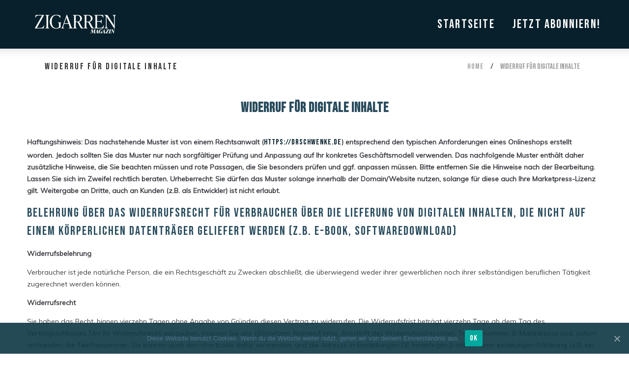

--- FILE ---
content_type: text/html; charset=UTF-8
request_url: https://zigarren-magazin.com/widerruf_fuer_digitale_inhalte/
body_size: 22167
content:
<!DOCTYPE html>
<html lang="de">
<head>
<meta charset="UTF-8">
<link rel="profile" href="http://gmpg.org/xfn/11">
<link rel="pingback" href="https://zigarren-magazin.com/xmlrpc.php">

<meta name="viewport" content="width=device-width, initial-scale=1" />
<title>Widerruf für digitale Inhalte &#8211; Zigarren Magazin</title>
<link rel='dns-prefetch' href='//js.hs-scripts.com' />
<link rel='dns-prefetch' href='//fonts.googleapis.com' />
<link rel='dns-prefetch' href='//s.w.org' />
<link rel="alternate" type="application/rss+xml" title="Zigarren Magazin &raquo; Feed" href="https://zigarren-magazin.com/feed/" />
<link rel="alternate" type="application/rss+xml" title="Zigarren Magazin &raquo; Kommentar-Feed" href="https://zigarren-magazin.com/comments/feed/" />
		<script type="text/javascript">
			window._wpemojiSettings = {"baseUrl":"https:\/\/s.w.org\/images\/core\/emoji\/13.0.1\/72x72\/","ext":".png","svgUrl":"https:\/\/s.w.org\/images\/core\/emoji\/13.0.1\/svg\/","svgExt":".svg","source":{"concatemoji":"https:\/\/zigarren-magazin.com\/wp-includes\/js\/wp-emoji-release.min.js?ver=5.6.16"}};
			!function(e,a,t){var n,r,o,i=a.createElement("canvas"),p=i.getContext&&i.getContext("2d");function s(e,t){var a=String.fromCharCode;p.clearRect(0,0,i.width,i.height),p.fillText(a.apply(this,e),0,0);e=i.toDataURL();return p.clearRect(0,0,i.width,i.height),p.fillText(a.apply(this,t),0,0),e===i.toDataURL()}function c(e){var t=a.createElement("script");t.src=e,t.defer=t.type="text/javascript",a.getElementsByTagName("head")[0].appendChild(t)}for(o=Array("flag","emoji"),t.supports={everything:!0,everythingExceptFlag:!0},r=0;r<o.length;r++)t.supports[o[r]]=function(e){if(!p||!p.fillText)return!1;switch(p.textBaseline="top",p.font="600 32px Arial",e){case"flag":return s([127987,65039,8205,9895,65039],[127987,65039,8203,9895,65039])?!1:!s([55356,56826,55356,56819],[55356,56826,8203,55356,56819])&&!s([55356,57332,56128,56423,56128,56418,56128,56421,56128,56430,56128,56423,56128,56447],[55356,57332,8203,56128,56423,8203,56128,56418,8203,56128,56421,8203,56128,56430,8203,56128,56423,8203,56128,56447]);case"emoji":return!s([55357,56424,8205,55356,57212],[55357,56424,8203,55356,57212])}return!1}(o[r]),t.supports.everything=t.supports.everything&&t.supports[o[r]],"flag"!==o[r]&&(t.supports.everythingExceptFlag=t.supports.everythingExceptFlag&&t.supports[o[r]]);t.supports.everythingExceptFlag=t.supports.everythingExceptFlag&&!t.supports.flag,t.DOMReady=!1,t.readyCallback=function(){t.DOMReady=!0},t.supports.everything||(n=function(){t.readyCallback()},a.addEventListener?(a.addEventListener("DOMContentLoaded",n,!1),e.addEventListener("load",n,!1)):(e.attachEvent("onload",n),a.attachEvent("onreadystatechange",function(){"complete"===a.readyState&&t.readyCallback()})),(n=t.source||{}).concatemoji?c(n.concatemoji):n.wpemoji&&n.twemoji&&(c(n.twemoji),c(n.wpemoji)))}(window,document,window._wpemojiSettings);
		</script>
		<style type="text/css">
img.wp-smiley,
img.emoji {
	display: inline !important;
	border: none !important;
	box-shadow: none !important;
	height: 1em !important;
	width: 1em !important;
	margin: 0 .07em !important;
	vertical-align: -0.1em !important;
	background: none !important;
	padding: 0 !important;
}
</style>
	<link rel='stylesheet' id='wp-block-library-css'  href='https://zigarren-magazin.com/wp-includes/css/dist/block-library/style.min.css?ver=5.6.16' type='text/css' media='all' />
<link rel='stylesheet' id='wc-block-vendors-style-css'  href='https://zigarren-magazin.com/wp-content/plugins/woocommerce/packages/woocommerce-blocks/build/vendors-style.css?ver=3.6.0' type='text/css' media='all' />
<link rel='stylesheet' id='wc-block-style-css'  href='https://zigarren-magazin.com/wp-content/plugins/woocommerce/packages/woocommerce-blocks/build/style.css?ver=3.6.0' type='text/css' media='all' />
<link rel='stylesheet' id='cookie-notice-front-css'  href='https://zigarren-magazin.com/wp-content/plugins/cookie-notice/css/front.min.css?ver=5.6.16' type='text/css' media='all' />
<style id='woocommerce-inline-inline-css' type='text/css'>
.woocommerce form .form-row .required { visibility: visible; }
</style>
<link rel='stylesheet' id='trp-language-switcher-style-css'  href='https://zigarren-magazin.com/wp-content/plugins/translatepress-multilingual/assets/css/trp-language-switcher.css?ver=2.3.7' type='text/css' media='all' />
<link rel='stylesheet' id='font-awesome-css'  href='https://zigarren-magazin.com/wp-content/plugins/elementor/assets/lib/font-awesome/css/font-awesome.min.css?ver=4.7.0' type='text/css' media='all' />
<link rel='stylesheet' id='kava-parent-theme-style-css'  href='https://zigarren-magazin.com/wp-content/themes/kava/style.css?ver=1.2.7' type='text/css' media='all' />
<link rel='stylesheet' id='kava-theme-style-css'  href='https://zigarren-magazin.com/wp-content/themes/webion/style.css?ver=1.2.7' type='text/css' media='all' />
<style id='kava-theme-style-inline-css' type='text/css'>
/* #Typography */body {font-style: normal;font-weight: 400;font-size: 14px;line-height: 1.75;font-family: Muli, sans-serif;letter-spacing: 0px;text-align: left;color: #3b3d42;}h1,.h1-style {font-style: normal;font-weight: 300;font-size: 24px;line-height: 1.2;font-family: Hind, sans-serif;letter-spacing: 0.27px;text-align: inherit;color: #3b3d42;}h2,.h2-style {font-style: normal;font-weight: 600;font-size: 21px;line-height: 1.2;font-family: Hind, sans-serif;letter-spacing: 0.2px;text-align: inherit;color: #3b3d42;}h3,.h3-style {font-style: normal;font-weight: 300;font-size: 24px;line-height: 1.5;font-family: Lato, sans-serif;letter-spacing: 0.38px;text-align: inherit;color: #3b3d42;}h4,.h4-style {font-style: normal;font-weight: 300;font-size: 22px;line-height: 1.4;font-family: Lato, sans-serif;letter-spacing: 0.2px;text-align: inherit;color: #3b3d42;}h5,.h5-style {font-style: normal;font-weight: 300;font-size: 18px;line-height: 1.4;font-family: Raleway, sans-serif;letter-spacing: 0.15px;text-align: inherit;color: #3b3d42;}h6,.h6-style {font-style: normal;font-weight: 700;font-size: 12px;line-height: 1.5;font-family: Raleway, sans-serif;letter-spacing: 0.24px;text-align: inherit;color: #3b3d42;}@media (min-width: 1200px) {h1,.h1-style { font-size: 40px; }h2,.h2-style { font-size: 35px; }h3,.h3-style { font-size: 32px; }}a,h1 a:hover,h2 a:hover,h3 a:hover,h4 a:hover,h5 a:hover,h6 a:hover { color: #d8d8d8; }a:hover { color: #3b3d42; }blockquote {color: #3b3d42;}/* #Header */.site-header__wrap {background-color: #ffffff;background-repeat: no-repeat;background-position: center top;background-attachment: scroll;;}/* ##Top Panel */.top-panel {color: #a1a2a4;background-color: #000000;}/* #Main Menu */.main-navigation {font-style: normal;font-weight: 400;font-size: 14px;line-height: 1.4;font-family: Roboto, sans-serif;letter-spacing: 0px;}.main-navigation a,.menu-item-has-children:before {color: #a1a2a4;}.main-navigation a:hover,.main-navigation .current_page_item>a,.main-navigation .current-menu-item>a,.main-navigation .current_page_ancestor>a,.main-navigation .current-menu-ancestor>a {color: #3b3d42;}/* #Mobile Menu */.mobile-menu-toggle-button {color: #ffffff;background-color: #3b3d42;}/* #Social */.social-list a {color: #a1a2a4;}.social-list a:hover {color: #3b3d42;}/* #Breadcrumbs */.breadcrumbs_item {font-style: normal;font-weight: 500;font-size: 21px;line-height: 1.625;font-family: Dosis, sans-serif;letter-spacing: 0px;}.breadcrumbs_item_sep,.breadcrumbs_item_link {color: #a1a2a4;}.breadcrumbs_item_link:hover {color: #3b3d42;}/* #Post navigation */.post-navigation i {color: #a1a2a4;}.post-navigation .nav-links a:hover .post-title,.post-navigation .nav-links a:hover .nav-text {color: #d8d8d8;}.post-navigation .nav-links a:hover i {color: #3b3d42;}/* #Pagination */.pagination .page-numbers,.page-links > span,.page-links > a {color: #a1a2a4;}.pagination a.page-numbers:hover,.pagination .page-numbers.current,.page-links > a:hover,.page-links > span {color: #3b3d42;}.pagination .next,.pagination .prev {color: #d8d8d8;}.pagination .next:hover,.pagination .prev:hover {color: #3b3d42;}/* #Button Appearance Styles (regular scheme) */.btn,button,input[type='button'],input[type='reset'],input[type='submit'] {font-style: normal;font-weight: 900;font-size: 11px;line-height: 1;font-family: Roboto, sans-serif;letter-spacing: 1px;color: #ffffff;background-color: #3b3d42;}.btn:hover,button:hover,input[type='button']:hover,input[type='reset']:hover,input[type='submit']:hover,input[type='reset']:hover {color: #ffffff;background-color: rgb(97,99,104);}.btn.invert-button {color: #ffffff;}.btn.invert-button:hover {color: #ffffff;border-color: #3b3d42;background-color: #3b3d42;}/* #Totop Button */#toTop {padding: 5px 11px;border-radius: 40px;background-color: #303030;color: #ffffff;}#toTop:hover {background-color: #838383;color: ;}input,optgroup,select,textarea {font-size: 14px;}/* #Comment, Contact, Password Forms */.comment-form .submit,.wpcf7-submit,.post-password-form label + input {font-style: normal;font-weight: 900;font-size: 11px;line-height: 1;font-family: Roboto, sans-serif;letter-spacing: 1px;color: #ffffff;background-color: #3b3d42;}.comment-form .submit:hover,.wpcf7-submit:hover,.post-password-form label + input:hover {color: #ffffff;background-color: rgb(97,99,104);}.comment-reply-title {font-style: normal;font-weight: 300;font-size: 22px;line-height: 1.4;font-family: Lato, sans-serif;letter-spacing: 0.2px;color: #3b3d42;}/* Cookies consent */.comment-form-cookies-consent input[type='checkbox']:checked ~ label[for=wp-comment-cookies-consent]:before {color: #ffffff;border-color: #3b3d42;background-color: #3b3d42;}/* #Comment Reply Link */#cancel-comment-reply-link {color: #d8d8d8;}#cancel-comment-reply-link:hover {color: #3b3d42;}/* #Comment item */.comment-body .fn {font-style: normal;font-weight: 700;font-size: 12px;line-height: 1.5;font-family: Raleway, sans-serif;letter-spacing: 0.24px;color: #3b3d42;}.comment-date__time {color: #a1a2a4;}.comment-reply-link {font-style: normal;font-weight: 900;font-size: 11px;line-height: 1;font-family: Roboto, sans-serif;letter-spacing: 1px;}/* #Input Placeholders */::-webkit-input-placeholder { color: #a1a2a4; }::-moz-placeholder{ color: #a1a2a4; }:-moz-placeholder{ color: #a1a2a4; }:-ms-input-placeholder{ color: #a1a2a4; }/* #Entry Meta */.posted-on,.cat-links,.byline,.tags-links {color: #a1a2a4;}.comments-button {color: #a1a2a4;}.comments-button:hover {color: #ffffff;background-color: #3b3d42;}.btn-style .post-categories a {color: #ffffff;background-color: #3b3d42;}.btn-style .post-categories a:hover {color: #ffffff;background-color: rgb(97,99,104);}.sticky-label {color: #ffffff;background-color: #3b3d42;}/* Posts List Item Invert */.invert-hover.has-post-thumbnail:hover,.invert-hover.has-post-thumbnail:hover .posted-on,.invert-hover.has-post-thumbnail:hover .cat-links,.invert-hover.has-post-thumbnail:hover .byline,.invert-hover.has-post-thumbnail:hover .tags-links,.invert-hover.has-post-thumbnail:hover .entry-meta,.invert-hover.has-post-thumbnail:hover a,.invert-hover.has-post-thumbnail:hover .btn-icon,.invert-item.has-post-thumbnail,.invert-item.has-post-thumbnail .posted-on,.invert-item.has-post-thumbnail .cat-links,.invert-item.has-post-thumbnail .byline,.invert-item.has-post-thumbnail .tags-links,.invert-item.has-post-thumbnail .entry-meta,.invert-item.has-post-thumbnail a,.invert-item.has-post-thumbnail .btn:hover,.invert-item.has-post-thumbnail .btn-style .post-categories a:hover,.invert,.invert .entry-title,.invert a,.invert .byline,.invert .posted-on,.invert .cat-links,.invert .tags-links {color: #ffffff;}.invert-hover.has-post-thumbnail:hover a:hover,.invert-hover.has-post-thumbnail:hover .btn-icon:hover,.invert-item.has-post-thumbnail a:hover,.invert a:hover {color: #d8d8d8;}.invert-hover.has-post-thumbnail .btn,.invert-item.has-post-thumbnail .comments-button,.posts-list--default.list-style-v10 .invert.default-item .comments-button{color: #ffffff;background-color: #3b3d42;}.invert-hover.has-post-thumbnail .btn:hover,.invert-item.has-post-thumbnail .comments-button:hover,.posts-list--default.list-style-v10 .invert.default-item .comments-button:hover {color: #d8d8d8;background-color: #ffffff;}/* Default Posts List */.list-style-v8 .comments-link {color: #a1a2a4;}.list-style-v8 .comments-link:hover {color: #3b3d42;}/* Creative Posts List */.creative-item .entry-title a:hover {color: #d8d8d8;}.list-style-default .creative-item a,.creative-item .btn-icon {color: #a1a2a4;}.list-style-default .creative-item a:hover,.creative-item .btn-icon:hover {color: #d8d8d8;}.list-style-default .creative-item .btn,.list-style-default .creative-item .btn:hover,.list-style-default .creative-item .comments-button:hover {color: #ffffff;}.creative-item__title-first-letter {font-style: normal;font-weight: 300;font-family: Hind, sans-serif;color: #3b3d42;}.posts-list--creative.list-style-v10 .creative-item:before {background-color: #3b3d42;box-shadow: 0px 0px 0px 8px rgba(59,61,66,0.25);}.posts-list--creative.list-style-v10 .creative-item__post-date {font-style: normal;font-weight: 300;font-size: 22px;line-height: 1.4;font-family: Lato, sans-serif;letter-spacing: 0.2px;color: #d8d8d8;}.posts-list--creative.list-style-v10 .creative-item__post-date a {color: #d8d8d8;}.posts-list--creative.list-style-v10 .creative-item__post-date a:hover {color: #3b3d42;}/* Creative Posts List style-v2 */.list-style-v2 .creative-item .entry-title,.list-style-v9 .creative-item .entry-title {font-style: normal;font-weight: 300;font-size: 22px;line-height: 1.4;font-family: Lato, sans-serif;letter-spacing: 0.2px;}/* Image Post Format */.post_format-post-format-image .post-thumbnail__link:before {color: #ffffff;background-color: #3b3d42;}/* Gallery Post Format */.post_format-post-format-gallery .swiper-button-prev,.post_format-post-format-gallery .swiper-button-next {color: #a1a2a4;}.post_format-post-format-gallery .swiper-button-prev:hover,.post_format-post-format-gallery .swiper-button-next:hover {color: #3b3d42;}/* Link Post Format */.post_format-post-format-quote .post-format-quote {color: #ffffff;background-color: #3b3d42;}.post_format-post-format-quote .post-format-quote:before {color: #3b3d42;background-color: #ffffff;}/* Post Author */.post-author__title a {color: #d8d8d8;}.post-author__title a:hover {color: #3b3d42;}.invert .post-author__title a {color: #ffffff;}.invert .post-author__title a:hover {color: #d8d8d8;}/* Single Post */.single-post blockquote {border-color: #3b3d42;}.single-post:not(.post-template-single-layout-4):not(.post-template-single-layout-7) .tags-links a:hover {color: #ffffff;border-color: #3b3d42;background-color: #3b3d42;}.single-header-3 .post-author .byline,.single-header-4 .post-author .byline,.single-header-5 .post-author .byline {font-style: normal;font-weight: 300;font-size: 22px;line-height: 1.4;font-family: Lato, sans-serif;letter-spacing: 0.2px;}.single-header-8,.single-header-10 .entry-header {background-color: #3b3d42;}.single-header-8.invert a:hover,.single-header-10.invert a:hover {color: rgba(255,255,255,0.5);}.single-header-3 a.comments-button,.single-header-10 a.comments-button {border: 1px solid #ffffff;}.single-header-3 a.comments-button:hover,.single-header-10 a.comments-button:hover {color: #d8d8d8;background-color: #ffffff;}/* Page preloader */.page-preloader {border-top-color: #3b3d42;border-right-color: #3b3d42;}/* Logo */.site-logo__link,.site-logo__link:hover {color: #3b3d42;}/* Page title */.page-title {font-style: normal;font-weight: 600;font-size: 21px;line-height: 1.2;font-family: Hind, sans-serif;letter-spacing: 0.2px;color: #3b3d42;}@media (min-width: 1200px) {.page-title { font-size: 35px; }}/* Grid Posts List */.posts-list.list-style-v3 .comments-link {border-color: #d8d8d8;}.posts-list.list-style-v4 .comments-link {color: #a1a2a4;}.posts-list.list-style-v4 .posts-list__item.grid-item .grid-item-wrap .comments-link:hover {color: #ffffff;background-color: #d8d8d8;}/* Posts List Grid Item Invert */.grid-item-wrap.invert,.grid-item-wrap.invert .posted-on,.grid-item-wrap.invert .cat-links,.grid-item-wrap.invert .byline,.grid-item-wrap.invert .tags-links,.grid-item-wrap.invert .entry-meta,.grid-item-wrap.invert a,.grid-item-wrap.invert .btn-icon,.grid-item-wrap.invert .comments-button {color: #ffffff;}/* Posts List Grid-5 Item Invert */.list-style-v5 .grid-item-wrap.invert .posted-on,.list-style-v5 .grid-item-wrap.invert .cat-links,.list-style-v5 .grid-item-wrap.invert .byline,.list-style-v5 .grid-item-wrap.invert .tags-links,.list-style-v5 .grid-item-wrap.invert .posted-on a,.list-style-v5 .grid-item-wrap.invert .cat-links a,.list-style-v5 .grid-item-wrap.invert .tags-links a,.list-style-v5 .grid-item-wrap.invert .byline a,.list-style-v5 .grid-item-wrap.invert .comments-link,.list-style-v5 .grid-item-wrap.invert .entry-title a:hover {color: #3b3d42;}.list-style-v5 .grid-item-wrap.invert .posted-on a:hover,.list-style-v5 .grid-item-wrap.invert .cat-links a:hover,.list-style-v5 .grid-item-wrap.invert .tags-links a:hover,.list-style-v5 .grid-item-wrap.invert .byline a:hover,.list-style-v5 .grid-item-wrap.invert .comments-link:hover {color: #ffffff;}/* Posts List Grid-6 Item Invert */.posts-list.list-style-v6 .posts-list__item.grid-item .grid-item-wrap .cat-links a,.posts-list.list-style-v7 .posts-list__item.grid-item .grid-item-wrap .cat-links a {color: #ffffff;background-color: #d8d8d8;}.posts-list.list-style-v6 .posts-list__item.grid-item .grid-item-wrap .cat-links a:hover,.posts-list.list-style-v7 .posts-list__item.grid-item .grid-item-wrap .cat-links a:hover {color: #ffffff;background-color: rgb(97,99,104);}.posts-list.list-style-v9 .posts-list__item.grid-item .grid-item-wrap .entry-header .entry-title {font-weight : 400;}/* Grid 7 */.list-style-v7 .grid-item-wrap.invert .posted-on a:hover,.list-style-v7 .grid-item-wrap.invert .cat-links a:hover,.list-style-v7 .grid-item-wrap.invert .tags-links a:hover,.list-style-v7 .grid-item-wrap.invert .byline a:hover,.list-style-v7 .grid-item-wrap.invert .comments-link:hover,.list-style-v7 .grid-item-wrap.invert .entry-title a:hover,.list-style-v6 .grid-item-wrap.invert .posted-on a:hover,.list-style-v6 .grid-item-wrap.invert .cat-links a:hover,.list-style-v6 .grid-item-wrap.invert .tags-links a:hover,.list-style-v6 .grid-item-wrap.invert .byline a:hover,.list-style-v6 .grid-item-wrap.invert .comments-link:hover,.list-style-v6 .grid-item-wrap.invert .entry-title a:hover {color: #3b3d42;}.list-style-v7 .grid-item-wrap.invert .posted-on,.list-style-v7 .grid-item-wrap.invert .cat-links,.list-style-v7 .grid-item-wrap.invert .byline,.list-style-v7 .grid-item-wrap.invert .tags-links,.list-style-v7 .grid-item-wrap.invert .posted-on a,.list-style-v7 .grid-item-wrap.invert .cat-links a,.list-style-v7 .grid-item-wrap.invert .tags-links a,.list-style-v7 .grid-item-wrap.invert .byline a,.list-style-v7 .grid-item-wrap.invert .comments-link,.list-style-v7 .grid-item-wrap.invert .entry-title a,.list-style-v7 .grid-item-wrap.invert .entry-content p,.list-style-v6 .grid-item-wrap.invert .posted-on,.list-style-v6 .grid-item-wrap.invert .cat-links,.list-style-v6 .grid-item-wrap.invert .byline,.list-style-v6 .grid-item-wrap.invert .tags-links,.list-style-v6 .grid-item-wrap.invert .posted-on a,.list-style-v6 .grid-item-wrap.invert .cat-links a,.list-style-v6 .grid-item-wrap.invert .tags-links a,.list-style-v6 .grid-item-wrap.invert .byline a,.list-style-v6 .grid-item-wrap.invert .comments-link,.list-style-v6 .grid-item-wrap.invert .entry-title a,.list-style-v6 .grid-item-wrap.invert .entry-content p {color: #ffffff;}.posts-list.list-style-v7 .grid-item .grid-item-wrap .entry-footer .comments-link:hover,.posts-list.list-style-v6 .grid-item .grid-item-wrap .entry-footer .comments-link:hover,.posts-list.list-style-v6 .posts-list__item.grid-item .grid-item-wrap .btn:hover,.posts-list.list-style-v7 .posts-list__item.grid-item .grid-item-wrap .btn:hover {color: #3b3d42;border-color: #3b3d42;}.posts-list.list-style-v10 .grid-item-inner .space-between-content .comments-link {color: #a1a2a4;}.posts-list.list-style-v10 .grid-item-inner .space-between-content .comments-link:hover {color: #3b3d42;}.posts-list.list-style-v10 .posts-list__item.justify-item .justify-item-inner .entry-title a {color: #3b3d42;}.posts-list.posts-list--vertical-justify.list-style-v10 .posts-list__item.justify-item .justify-item-inner .entry-title a:hover{color: #ffffff;background-color: #3b3d42;}.posts-list.list-style-v5 .posts-list__item.justify-item .justify-item-inner.invert .cat-links a:hover,.posts-list.list-style-v8 .posts-list__item.justify-item .justify-item-inner.invert .cat-links a:hover {color: #ffffff;background-color: rgb(97,99,104);}.posts-list.list-style-v5 .posts-list__item.justify-item .justify-item-inner.invert .cat-links a,.posts-list.list-style-v8 .posts-list__item.justify-item .justify-item-inner.invert .cat-links a{color: #ffffff;background-color: #d8d8d8;}.list-style-v8 .justify-item-inner.invert .posted-on,.list-style-v8 .justify-item-inner.invert .cat-links,.list-style-v8 .justify-item-inner.invert .byline,.list-style-v8 .justify-item-inner.invert .tags-links,.list-style-v8 .justify-item-inner.invert .posted-on a,.list-style-v8 .justify-item-inner.invert .cat-links a,.list-style-v8 .justify-item-inner.invert .tags-links a,.list-style-v8 .justify-item-inner.invert .byline a,.list-style-v8 .justify-item-inner.invert .comments-link,.list-style-v8 .justify-item-inner.invert .entry-title a,.list-style-v8 .justify-item-inner.invert .entry-content p,.list-style-v5 .justify-item-inner.invert .posted-on,.list-style-v5 .justify-item-inner.invert .cat-links,.list-style-v5 .justify-item-inner.invert .byline,.list-style-v5 .justify-item-inner.invert .tags-links,.list-style-v5 .justify-item-inner.invert .posted-on a,.list-style-v5 .justify-item-inner.invert .cat-links a,.list-style-v5 .justify-item-inner.invert .tags-links a,.list-style-v5 .justify-item-inner.invert .byline a,.list-style-v5 .justify-item-inner.invert .comments-link,.list-style-v5 .justify-item-inner.invert .entry-title a,.list-style-v5 .justify-item-inner.invert .entry-content p,.list-style-v4 .justify-item-inner.invert .posted-on:hover,.list-style-v4 .justify-item-inner.invert .cat-links,.list-style-v4 .justify-item-inner.invert .byline,.list-style-v4 .justify-item-inner.invert .tags-links,.list-style-v4 .justify-item-inner.invert .posted-on a,.list-style-v4 .justify-item-inner.invert .cat-links a,.list-style-v4 .justify-item-inner.invert .tags-links a,.list-style-v4 .justify-item-inner.invert .byline a,.list-style-v4 .justify-item-inner.invert .comments-link,.list-style-v4 .justify-item-inner.invert .entry-title a,.list-style-v4 .justify-item-inner.invert .entry-content p {color: #ffffff;}.list-style-v8 .justify-item-inner.invert .posted-on a:hover,.list-style-v8 .justify-item-inner.invert .cat-links a:hover,.list-style-v8 .justify-item-inner.invert .tags-links a:hover,.list-style-v8 .justify-item-inner.invert .byline a:hover,.list-style-v8 .justify-item-inner.invert .comments-link:hover,.list-style-v8 .justify-item-inner.invert .entry-title a:hover,.list-style-v5 .justify-item-inner.invert .posted-on a:hover,.list-style-v5 .justify-item-inner.invert .cat-links a:hover,.list-style-v5 .justify-item-inner.invert .tags-links a:hover,.list-style-v5 .justify-item-inner.invert .byline a:hover,.list-style-v5 .justify-item-inner.invert .entry-title a:hover,.list-style-v4 .justify-item-inner.invert .posted-on a,.list-style-v4 .justify-item-inner.invert .cat-links a:hover,.list-style-v4 .justify-item-inner.invert .tags-links a:hover,.list-style-v4 .justify-item-inner.invert .byline a:hover,.list-style-v4 .justify-item-inner.invert .comments-link:hover,.list-style-v4 .justify-item-inner.invert .entry-title a:hover{color: #3b3d42;}.posts-list.list-style-v5 .justify-item .justify-item-wrap .entry-footer .comments-link:hover {border-color: #3b3d42;}.list-style-v4 .justify-item-inner.invert .btn:hover,.list-style-v6 .justify-item-wrap.invert .btn:hover,.list-style-v8 .justify-item-inner.invert .btn:hover {color: #ffffff;}.posts-list.posts-list--vertical-justify.list-style-v5 .posts-list__item.justify-item .justify-item-wrap .entry-footer .comments-link:hover,.posts-list.posts-list--vertical-justify.list-style-v5 .posts-list__item.justify-item .justify-item-wrap .entry-footer .btn:hover {color: #3b3d42;border-color: #3b3d42;}/* masonry Posts List */.posts-list.list-style-v3 .comments-link {border-color: #d8d8d8;}.posts-list.list-style-v4 .comments-link {color: #a1a2a4;}.posts-list.list-style-v4 .posts-list__item.masonry-item .masonry-item-wrap .comments-link:hover {color: #ffffff;background-color: #d8d8d8;}/* Posts List masonry Item Invert */.masonry-item-wrap.invert,.masonry-item-wrap.invert .posted-on,.masonry-item-wrap.invert .cat-links,.masonry-item-wrap.invert .byline,.masonry-item-wrap.invert .tags-links,.masonry-item-wrap.invert .entry-meta,.masonry-item-wrap.invert a,.masonry-item-wrap.invert .btn-icon,.masonry-item-wrap.invert .comments-button {color: #ffffff;}/* Posts List masonry-5 Item Invert */.list-style-v5 .masonry-item-wrap.invert .posted-on,.list-style-v5 .masonry-item-wrap.invert .cat-links,.list-style-v5 .masonry-item-wrap.invert .byline,.list-style-v5 .masonry-item-wrap.invert .tags-links,.list-style-v5 .masonry-item-wrap.invert .posted-on a,.list-style-v5 .masonry-item-wrap.invert .cat-links a,.list-style-v5 .masonry-item-wrap.invert .tags-links a,.list-style-v5 .masonry-item-wrap.invert .byline a,.list-style-v5 .masonry-item-wrap.invert .comments-link,.list-style-v5 .masonry-item-wrap.invert .entry-title a:hover {color: #3b3d42;}.list-style-v5 .masonry-item-wrap.invert .posted-on a:hover,.list-style-v5 .masonry-item-wrap.invert .cat-links a:hover,.list-style-v5 .masonry-item-wrap.invert .tags-links a:hover,.list-style-v5 .masonry-item-wrap.invert .byline a:hover,.list-style-v5 .masonry-item-wrap.invert .comments-link:hover {color: #ffffff;}.posts-list.list-style-v10 .masonry-item-inner .space-between-content .comments-link {color: #a1a2a4;}.posts-list.list-style-v10 .masonry-item-inner .space-between-content .comments-link:hover {color: #3b3d42;}.widget_recent_entries a,.widget_recent_comments a {font-style: normal;font-weight: 700;font-size: 12px;line-height: 1.5;font-family: Raleway, sans-serif;letter-spacing: 0.24px;color: #3b3d42;}.widget_recent_entries a:hover,.widget_recent_comments a:hover {color: #d8d8d8;}.widget_recent_entries .post-date,.widget_recent_comments .recentcomments {color: #a1a2a4;}.widget_recent_comments .comment-author-link a {color: #a1a2a4;}.widget_recent_comments .comment-author-link a:hover {color: #d8d8d8;}.widget_calendar th,.widget_calendar caption {color: #3b3d42;}.widget_calendar tbody td a {color: #3b3d42;}.widget_calendar tbody td a:hover {color: #ffffff;background-color: #3b3d42;}.widget_calendar tfoot td a {color: #a1a2a4;}.widget_calendar tfoot td a:hover {color: #3b3d42;}/* Preloader */.jet-smart-listing-wrap.jet-processing + div.jet-smart-listing-loading,div.wpcf7 .ajax-loader {border-top-color: #3b3d42;border-right-color: #3b3d42;}/*--------------------------------------------------------------## Ecwid Plugin Styles--------------------------------------------------------------*//* Product Title, Product Price amount */html#ecwid_html body#ecwid_body .ec-size .ec-wrapper .ec-store .grid-product__title-inner,html#ecwid_html body#ecwid_body .ec-size .ec-wrapper .ec-store .grid__products .grid-product__image ~ .grid-product__price .grid-product__price-amount,html#ecwid_html body#ecwid_body .ec-size .ec-wrapper .ec-store .grid__products .grid-product__image ~ .grid-product__title .grid-product__price-amount,html#ecwid_html body#ecwid_body .ec-size .ec-store .grid__products--medium-items.grid__products--layout-center .grid-product__price-compare,html#ecwid_html body#ecwid_body .ec-size .ec-store .grid__products--medium-items .grid-product__details,html#ecwid_html body#ecwid_body .ec-size .ec-store .grid__products--medium-items .grid-product__sku,html#ecwid_html body#ecwid_body .ec-size .ec-store .grid__products--medium-items .grid-product__sku-hover,html#ecwid_html body#ecwid_body .ec-size .ec-store .grid__products--medium-items .grid-product__tax,html#ecwid_html body#ecwid_body .ec-size .ec-wrapper .ec-store .form__msg,html#ecwid_html body#ecwid_body .ec-size.ec-size--l .ec-wrapper .ec-store h1,html#ecwid_html body#ecwid_body.page .ec-size .ec-wrapper .ec-store .product-details__product-title,html#ecwid_html body#ecwid_body.page .ec-size .ec-wrapper .ec-store .product-details__product-price,html#ecwid_html body#ecwid_body .ec-size .ec-wrapper .ec-store .product-details-module__title,html#ecwid_html body#ecwid_body .ec-size .ec-wrapper .ec-store .ec-cart-summary__row--total .ec-cart-summary__title,html#ecwid_html body#ecwid_body .ec-size .ec-wrapper .ec-store .ec-cart-summary__row--total .ec-cart-summary__price,html#ecwid_html body#ecwid_body .ec-size .ec-wrapper .ec-store .grid__categories * {font-style: normal;font-weight: 700;line-height: 1.5;font-family: Raleway, sans-serif;letter-spacing: 0.24px;}html#ecwid_html body#ecwid_body .ecwid .ec-size .ec-wrapper .ec-store .product-details__product-description {font-style: normal;font-weight: 400;font-size: 14px;line-height: 1.75;font-family: Muli, sans-serif;letter-spacing: 0px;text-align: left;color: #3b3d42;}html#ecwid_html body#ecwid_body .ec-size .ec-wrapper .ec-store .grid-product__title-inner,html#ecwid_html body#ecwid_body .ec-size .ec-wrapper .ec-store .grid__products .grid-product__image ~ .grid-product__price .grid-product__price-amount,html#ecwid_html body#ecwid_body .ec-size .ec-wrapper .ec-store .grid__products .grid-product__image ~ .grid-product__title .grid-product__price-amount,html#ecwid_html body#ecwid_body .ec-size .ec-store .grid__products--medium-items.grid__products--layout-center .grid-product__price-compare,html#ecwid_html body#ecwid_body .ec-size .ec-store .grid__products--medium-items .grid-product__details,html#ecwid_html body#ecwid_body .ec-size .ec-store .grid__products--medium-items .grid-product__sku,html#ecwid_html body#ecwid_body .ec-size .ec-store .grid__products--medium-items .grid-product__sku-hover,html#ecwid_html body#ecwid_body .ec-size .ec-store .grid__products--medium-items .grid-product__tax,html#ecwid_html body#ecwid_body .ec-size .ec-wrapper .ec-store .product-details-module__title,html#ecwid_html body#ecwid_body.page .ec-size .ec-wrapper .ec-store .product-details__product-price,html#ecwid_html body#ecwid_body.page .ec-size .ec-wrapper .ec-store .product-details__product-title,html#ecwid_html body#ecwid_body .ec-size .ec-wrapper .ec-store .form-control__text,html#ecwid_html body#ecwid_body .ec-size .ec-wrapper .ec-store .form-control__textarea,html#ecwid_html body#ecwid_body .ec-size .ec-wrapper .ec-store .ec-link,html#ecwid_html body#ecwid_body .ec-size .ec-wrapper .ec-store .ec-link:visited,html#ecwid_html body#ecwid_body .ec-size .ec-wrapper .ec-store input[type="radio"].form-control__radio:checked+.form-control__radio-view::after {color: #d8d8d8;}html#ecwid_html body#ecwid_body .ec-size .ec-wrapper .ec-store .ec-link:hover {color: #3b3d42;}/* Product Title, Price small state */html#ecwid_html body#ecwid_body .ec-size .ec-wrapper .ec-store .grid__products--small-items .grid-product__title-inner,html#ecwid_html body#ecwid_body .ec-size .ec-wrapper .ec-store .grid__products--small-items .grid-product__price-hover .grid-product__price-amount,html#ecwid_html body#ecwid_body .ec-size .ec-wrapper .ec-store .grid__products--small-items .grid-product__image ~ .grid-product__price .grid-product__price-amount,html#ecwid_html body#ecwid_body .ec-size .ec-wrapper .ec-store .grid__products--small-items .grid-product__image ~ .grid-product__title .grid-product__price-amount,html#ecwid_html body#ecwid_body .ec-size .ec-wrapper .ec-store .grid__products--small-items.grid__products--layout-center .grid-product__price-compare,html#ecwid_html body#ecwid_body .ec-size .ec-wrapper .ec-store .grid__products--small-items .grid-product__details,html#ecwid_html body#ecwid_body .ec-size .ec-wrapper .ec-store .grid__products--small-items .grid-product__sku,html#ecwid_html body#ecwid_body .ec-size .ec-wrapper .ec-store .grid__products--small-items .grid-product__sku-hover,html#ecwid_html body#ecwid_body .ec-size .ec-wrapper .ec-store .grid__products--small-items .grid-product__tax {font-size: 10px;}/* Product Title, Price medium state */html#ecwid_html body#ecwid_body .ec-size .ec-wrapper .ec-store .grid__products--medium-items .grid-product__title-inner,html#ecwid_html body#ecwid_body .ec-size .ec-wrapper .ec-store .grid__products--medium-items .grid-product__price-hover .grid-product__price-amount,html#ecwid_html body#ecwid_body .ec-size .ec-wrapper .ec-store .grid__products--medium-items .grid-product__image ~ .grid-product__price .grid-product__price-amount,html#ecwid_html body#ecwid_body .ec-size .ec-wrapper .ec-store .grid__products--medium-items .grid-product__image ~ .grid-product__title .grid-product__price-amount,html#ecwid_html body#ecwid_body .ec-size .ec-wrapper .ec-store .grid__products--medium-items.grid__products--layout-center .grid-product__price-compare,html#ecwid_html body#ecwid_body .ec-size .ec-wrapper .ec-store .grid__products--medium-items .grid-product__details,html#ecwid_html body#ecwid_body .ec-size .ec-wrapper .ec-store .grid__products--medium-items .grid-product__sku,html#ecwid_html body#ecwid_body .ec-size .ec-wrapper .ec-store .grid__products--medium-items .grid-product__sku-hover,html#ecwid_html body#ecwid_body .ec-size .ec-wrapper .ec-store .grid__products--medium-items .grid-product__tax {font-size: 12px;}/* Product Title, Price large state */html#ecwid_html body#ecwid_body .ec-size .ec-wrapper .ec-store .grid__products--large-items .grid-product__title-inner,html#ecwid_html body#ecwid_body .ec-size .ec-wrapper .ec-store .grid__products--large-items .grid-product__price-hover .grid-product__price-amount,html#ecwid_html body#ecwid_body .ec-size .ec-wrapper .ec-store .grid__products--large-items .grid-product__image ~ .grid-product__price .grid-product__price-amount,html#ecwid_html body#ecwid_body .ec-size .ec-wrapper .ec-store .grid__products--large-items .grid-product__image ~ .grid-product__title .grid-product__price-amount,html#ecwid_html body#ecwid_body .ec-size .ec-wrapper .ec-store .grid__products--large-items.grid__products--layout-center .grid-product__price-compare,html#ecwid_html body#ecwid_body .ec-size .ec-wrapper .ec-store .grid__products--large-items .grid-product__details,html#ecwid_html body#ecwid_body .ec-size .ec-wrapper .ec-store .grid__products--large-items .grid-product__sku,html#ecwid_html body#ecwid_body .ec-size .ec-wrapper .ec-store .grid__products--large-items .grid-product__sku-hover,html#ecwid_html body#ecwid_body .ec-size .ec-wrapper .ec-store .grid__products--large-items .grid-product__tax {font-size: 15px;}/* Product Add To Cart button */html#ecwid_html body#ecwid_body .ec-size .ec-wrapper .ec-store button {font-style: normal;font-weight: 900;line-height: 1;font-family: Roboto, sans-serif;letter-spacing: 1px;}/* Product Add To Cart button normal state */html#ecwid_html body#ecwid_body .ec-size .ec-wrapper .ec-store .form-control--secondary .form-control__button,html#ecwid_html body#ecwid_body .ec-size .ec-wrapper .ec-store .form-control--primary .form-control__button {border-color: #3b3d42;background-color: transparent;color: #3b3d42;}/* Product Add To Cart button hover state, Product Category active state */html#ecwid_html body#ecwid_body .ec-size .ec-wrapper .ec-store .form-control--secondary .form-control__button:hover,html#ecwid_html body#ecwid_body .ec-size .ec-wrapper .ec-store .form-control--primary .form-control__button:hover,html#ecwid_html body#ecwid_body .horizontal-menu-container.horizontal-desktop .horizontal-menu-item.horizontal-menu-item--active>a {border-color: #3b3d42;background-color: #3b3d42;color: #ffffff;}/* Black Product Add To Cart button normal state */html#ecwid_html body#ecwid_body .ec-size .ec-wrapper .ec-store .grid__products--appearance-hover .grid-product--dark .form-control--secondary .form-control__button {border-color: #3b3d42;background-color: #3b3d42;color: #ffffff;}/* Black Product Add To Cart button normal state */html#ecwid_html body#ecwid_body .ec-size .ec-wrapper .ec-store .grid__products--appearance-hover .grid-product--dark .form-control--secondary .form-control__button:hover {border-color: #ffffff;background-color: #ffffff;color: #3b3d42;}/* Product Add To Cart button small label */html#ecwid_html body#ecwid_body .ec-size.ec-size--l .ec-wrapper .ec-store .form-control .form-control__button {font-size: 10px;}/* Product Add To Cart button medium label */html#ecwid_html body#ecwid_body .ec-size.ec-size--l .ec-wrapper .ec-store .form-control--small .form-control__button {font-size: 11px;}/* Product Add To Cart button large label */html#ecwid_html body#ecwid_body .ec-size.ec-size--l .ec-wrapper .ec-store .form-control--medium .form-control__button {font-size: 14px;}/* Mini Cart icon styles */html#ecwid_html body#ecwid_body .ec-minicart__body .ec-minicart__icon .icon-default path[stroke],html#ecwid_html body#ecwid_body .ec-minicart__body .ec-minicart__icon .icon-default circle[stroke] {stroke: #d8d8d8;}html#ecwid_html body#ecwid_body .ec-minicart:hover .ec-minicart__body .ec-minicart__icon .icon-default path[stroke],html#ecwid_html body#ecwid_body .ec-minicart:hover .ec-minicart__body .ec-minicart__icon .icon-default circle[stroke] {stroke: #3b3d42;}/* Single product */.woocommerce table.variations .reset_variations,.woocommerce-review-link{font-weight: 300;}.product_meta,.woocommerce-tabs .tabs li a,.single-product .quantity label,.woocommerce table.variations .label{font-weight: 700;}.woocommerce table.variations select{color: #a1a2a4;}.product_meta .sku_wrapper span,.product_meta .posted_in a,.product_meta .tagged_as a{font-weight: 300;}.woocommerce-tabs .tabs li a{color: #3b3d42;}.woocommerce-tabs .tabs li a:hover{color: #3b3d42;}/* #Button Appearance Styles (regular scheme) */.elementor-widget-wp-widget-woocommerce_product_search button,.widget_product_search button,.added_to_cart.wc-forward,.woocommerce .button,.elementor-widget-wp-widget-woocommerce_widget_cart .button,.elementor-widget-wp-widget-woocommerce_product_search .button {font-style: normal;font-weight: 900;font-size: 11px;line-height: 1;font-family: Roboto, sans-serif;letter-spacing: 1px;color: #ffffff;background-color: #3b3d42;}.jet-compare-button__link,.jet-wishlist-button__link {font-style: normal;font-weight: 900;font-size: 11px;line-height: 1;font-family: Roboto, sans-serif;letter-spacing: 1px;}.jet-compare-button__link[data-widget-id=default] .jet-compare-button__plane.jet-compare-button__plane-normal,.jet-compare-button__link[data-widget-id=default] .jet-compare-button__plane.jet-compare-button__plane-added,.jet-wishlist-button__link[data-widget-id=default] .jet-wishlist-button__plane.jet-wishlist-button__plane-normal,.jet-wishlist-button__link[data-widget-id=default] .jet-wishlist-button__plane.jet-wishlist-button__plane-added {background-color: #3b3d42;}.jet-compare-button__link[data-widget-id=default]:hover .jet-compare-button__plane.jet-compare-button__plane-normal,.jet-compare-button__link[data-widget-id=default]:hover .jet-compare-button__plane.jet-compare-button__plane-added,.jet-wishlist-button__link[data-widget-id=default]:hover .jet-wishlist-button__plane.jet-wishlist-button__plane-normal,.jet-wishlist-button__link[data-widget-id=default]:hover .jet-wishlist-button__plane.jet-wishlist-button__plane-added {background-color: rgb(97,99,104);}.elementor-widget-wp-widget-woocommerce_product_search button:hover,.widget_product_search button:hover,.added_to_cart.wc-forward:hover,.button:hover{color: #ffffff;background-color: rgb(97,99,104);}.widget_recently_viewed_products .amount,.widget_products .amount,.widget_top_rated_products .amount,.price,table.woocommerce-grouped-product-list tr td.woocommerce-grouped-product-list-item__price{font-weight: 300;}/*Reviews*/ol.commentlist li .meta strong{font-weight: 400;}ol.commentlist li .meta{color: #a1a2a4;}/*Single Product Thumbnails*/.woocommerce-product-gallery__trigger{background-color: #ffffff;color: #3b3d42;}.woocommerce-product-gallery__trigger:hover{background-color: #3b3d42;color:#ffffff;}/*WooCommerce cart page*/.woocommerce-cart table tr td.product-remove a{color: #a1a2a4;}.woocommerce-cart table tr td.product-name a{color: #3b3d42;}.woocommerce-cart table tr td.product-price ,.woocommerce-cart table tr td.product-subtotal,.woocommerce-cart .cart-collaterals table tr.cart-subtotal .amount,.woocommerce-cart .cart-collaterals table tr.order-total .amount {font-weight: 300;color: #3b3d42;}.woocommerce-cart table tr td.product-quantity input{color:#a1a2a4;}.woocommerce-cart table tr th,.woocommerce-account .woocommerce .woocommerce-MyAccount-content label,.woocommerce-cart table tr td.actions label{font-weight: 700;}.woocommerce-cart table tr td.actions > .button,.woocommerce-cart .cart-collaterals table tr.order-total .amount{color: #3b3d42;}.woocommerce-cart table tr td.actions > .button:hover{color: #3b3d42;}.woocommerce-cart table tr td.product-remove a:hover,.woocommerce-cart table tr td.product-name a:hover {color: #3b3d42;}.select2-container--default .select2-selection--single .select2-selection__rendered{color:#a1a2a4;}.woocommerce-cart .cart-collaterals .wc-proceed-to-checkout a.checkout-button.button:hover{background-color:#3b3d42;}.woocommerce-cart table tr td.actions{background-color: rgba(59,61,66,0.05);}/*WooCommerce checkout*/.woocommerce-checkout label,.woocommerce-account .woocommerce label:not(.woocommerce-form__label-for-checkbox),.lost_password a,.comment-form label,.woocommerce-checkout .woocommerce-checkout-review-order table .amount,.woocommerce-checkout .woocommerce-checkout-review-order table tr th,.woocommerce-checkout .woocommerce-checkout-review-order table tbody tr td .product-quantity{font-weight: 700;}.woocommerce-checkout .woocommerce-checkout-review-order table tbody tr td .product-quantity{color:#3b3d42;}.woocommerce-checkout .woocommerce-checkout-review-order table tfoot,.wc_payment_methods li .payment_box{background-color: rgba(59,61,66,0.05);}.woocommerce-checkout .woocommerce-message,.woocommerce-checkout .woocommerce-error,.woocommerce-checkout .woocommerce-info{font-weight: 300;}label.checkbox input[type="checkbox"] + span::after,label.inline input[type="checkbox"] + span::after {color: #3b3d42;}label.checkbox.woocommerce-form__label,label.inline.woocommerce-form__label{color:#a1a2a4;font-weight: 400;}.woocommerce-checkout .place-order button.button:hover{background-color:#3b3d42;}/*WooCommerce my-account*/.woocommerce-account .woocommerce .woocommerce-MyAccount-navigation ul li{font-weight: 900;}.woocommerce-account .woocommerce .woocommerce-MyAccount-navigation ul li a:hover,.woocommerce-account .woocommerce .woocommerce-MyAccount-navigation ul li.is-active a{color: #ffffff;background-color: #3b3d42;border-color: #3b3d42;}.woocommerce-account .woocommerce .woocommerce-MyAccount-content table.woocommerce-orders-table tr td:first-child,.woocommerce-account .woocommerce .woocommerce-MyAccount-content table.woocommerce-orders-table tr th,.woocommerce-order-received .woocommerce .woocommerce-order table.shop_table.order_details tr td:first-child,.woocommerce-order-received .woocommerce .woocommerce-order table.shop_table.order_details tr th,.woocommerce-account .woocommerce .woocommerce-MyAccount-content table.shop_table.order_details tr td:first-child,.woocommerce-account .woocommerce .woocommerce-MyAccount-content table.shop_table.order_details tr th{font-weight: 700;}.woocommerce-order-received .woocommerce .woocommerce-order table.shop_table.order_details tr td a:not(.button),.woocommerce-account .woocommerce .woocommerce-MyAccount-content table.woocommerce-orders-table tr td a,.woocommerce-account .woocommerce .woocommerce-MyAccount-content table.shop_table.order_details tr td a{color: #3b3d42;font-weight:300;}.woocommerce-order-received .woocommerce .woocommerce-order table.shop_table.order_details tr td a:not(.button):hover,.woocommerce-account .woocommerce .woocommerce-MyAccount-content table.woocommerce-orders-table tr td a:hover,.woocommerce-account .woocommerce .woocommerce-MyAccount-content table.shop_table.order_details tr td a:hover{color: #3b3d42;}.woocommerce-order-received .woocommerce .woocommerce-order table.shop_table.order_details tr td.woocommerce-table__product-name .product-quantity,.woocommerce-account .woocommerce .woocommerce-MyAccount-content table.woocommerce-orders-table tr td.woocommerce-table__product-name .product-quantity,.woocommerce-account .woocommerce .woocommerce-MyAccount-content table.shop_table.order_details tr td.woocommerce-table__product-name .product-quantity{color: #a1a2a4;}ul.woocommerce-order-overview li strong{font-weight: 700;}.woocommerce-order-received .woocommerce .woocommerce-order table.shop_table.order_details tr td.woocommerce-table__product-name .product-quantity{font-weight:300;}.woocommerce-account .woocommerce .woocommerce-MyAccount-content legend{font-weight: 600;}.woocommerce-account .woocommerce .woocommerce-MyAccount-content table.woocommerce-orders-table tr td.woocommerce-orders-table__cell-order-actions .button,.woocommerce .woocommerce-MyAccount-content table.shop_table.order_details tr td.download-file .button,table.woocommerce-table--order-downloads.shop_table tbody tr td.download-file .button{font-style: normal;font-weight: 400;font-size: 14px;line-height: 1.75;font-family: Muli, sans-serif;letter-spacing: 0px;text-align: left;color: #3b3d42;}.woocommerce-account .woocommerce .woocommerce-MyAccount-content mark{color: #3b3d42;}.woocommerce-account .woocommerce .woocommerce-MyAccount-content table.woocommerce-orders-table tr td.woocommerce-orders-table__cell-order-actions .button:hover,.woocommerce .woocommerce-MyAccount-content table.shop_table.order_details tr td.download-file .button:hover,table.woocommerce-table--order-downloads.shop_table tbody tr td.download-file .button:hover {color: #3b3d42;}/*WooCommerce widgets*/.elementor-widget-wp-widget-woocommerce_price_filter .ui-slider-handle,.widget_price_filter .ui-slider-handle,.elementor-widget-wp-widget-woocommerce_price_filter .ui-slider-range,.widget_price_filter .ui-slider-range{background-color: #3b3d42;}.elementor-widget-wp-widget-woocommerce_shopping_cart .quantity,.elementor-widget-wp-widget-woocommerce_widget_cart .quantity,.widget_shopping_cart .quantity{color: #a1a2a4;}.elementor-widget-wp-widget-woocommerce_shopping_cart,.elementor-widget-wp-widget-woocommerce_widget_cart,.widget_shopping_cart,.elementor-widget-wp-widget-woocommerce_shopping_cart a:not(.button),.elementor-widget-wp-widget-woocommerce_widget_cart a:not(.button),.widget_shopping_cart a:not(.button),.elementor-widget-wp-widget-woocommerce_recently_viewed_products a,.widget_recently_viewed_products a,.elementor-widget-wp-widget-woocommerce_products a,.widget_products a,.elementor-widget-wp-widget-woocommerce_top_rated_products a,.widget_top_rated_products a,.elementor-widget-wp-widget-woocommerce_recent_reviews a,.widget_recent_reviews a{color: #3b3d42;}.elementor-widget-wp-widget-woocommerce_shopping_cart a:not(.button):hover,.elementor-widget-wp-widget-woocommerce_widget_cart a:not(.button):hover,.widget_shopping_cart a:not(.button):hover,.elementor-widget-wp-widget-woocommerce_recently_viewed_products a:hover,.widget_recently_viewed_products a:hover,.elementor-widget-wp-widget-woocommerce_products a:hover,.widget_products a:hover,.elementor-widget-wp-widget-woocommerce_top_rated_products a:hover,.widget_top_rated_products a:hover,.elementor-widget-wp-widget-woocommerce_recent_reviews a:hover,.widget_recent_reviews a:hover{color: #d8d8d8;}.elementor-widget-wp-widget-woocommerce_rating_filter li.chosen:before,.widget_rating_filter li.chosen:before {background-color: #3b3d42;border-color: #3b3d42;}.elementor-widget-wp-widget-woocommerce_product_categories li.current-cat a:before,.widget_product_categories li.current-cat a:before{background-color: #3b3d42;border-color: #3b3d42;}.elementor-widget-wp-widget-woocommerce_rating_filter li:after,.widget_rating_filter li:after{color: #ffffff;}.elementor-widget-wp-widget-woocommerce_product_categories li a:after,.widget_product_categories li a:after{color: #ffffff;}.select2-container--default .select2-selection--single .select2-selection__rendered{color: #3b3d42;}.elementor-widget-wp-widget-woocommerce_widget_cart .woocommerce-mini-cart__total > strong,.elementor-widget-wp-widget-woocommerce_shopping_cart .woocommerce-mini-cart__total > strong,.widget_shopping_cart .woocommerce-mini-cart__total > strong,.elementor-widget-wp-widget-woocommerce_widget_cart .quantity .amount,.elementor-widget-wp-widget-woocommerce_shopping_cart .quantity .amount,.widget_shopping_cart .quantity .amount{font-weight: 700;}.elementor-widget-wp-widget-woocommerce_widget_cart .woocommerce-mini-cart__total .amount,.elementor-widget-wp-widget-woocommerce_shopping_cart .woocommerce-mini-cart__total .amount,.widget_shopping_cart .woocommerce-mini-cart__total .amount{font-weight: 300;}.elementor-widget-wp-widget-woocommerce_widget_cart .woocommerce-mini-cart__buttons .wc-forward:not(.checkout),.elementor-widget-wp-widget-woocommerce_shopping_cart .woocommerce-mini-cart__buttons .wc-forward:not(.checkout),.widget_shopping_cart .woocommerce-mini-cart__buttons .wc-forward:not(.checkout){color: #3b3d42;font-weight: 300;}.elementor-widget-wp-widget-woocommerce_widget_cart .woocommerce-mini-cart__buttons .wc-forward:not(.checkout):hover,.elementor-widget-wp-widget-woocommerce_shopping_cart .woocommerce-mini-cart__buttons .wc-forward:not(.checkout):hover,.widget_shopping_cart .woocommerce-mini-cart__buttons .wc-forward:not(.checkout):hover{color: #3b3d42;}.header-cart__link{color: #a1a2a4;}.header-cart__link:hover{color: #3b3d42;}.elementor-widget-wp-widget-woocommerce_rating_filter .woocommerce-mini-cart__total > strong,.widget_shopping_cart .woocommerce-mini-cart__total > strong,.elementor-widget-wp-widget-woocommerce_rating_filter .quantity .amount,.widget_shopping_cart .quantity .amount,.header-cart .amount{color: #3b3d42;}/*Store Notice*/.woocommerce-store-notice{background-color: #3b3d42;color: #ffffff;}.woocommerce-store-notice__dismiss-link:hover,.woocommerce-store-notice__dismiss-link{color: #ffffff;}.woocommerce-cart .cart-collaterals .wc-proceed-to-checkout .checkout-button.button ,.woocommerce-checkout .place-order button.button,.product .button.ajax_add_to_cart.added{background-color: #303030;}.elementor-widget-wp-widget-woocommerce_widget_cart .woocommerce-mini-cart__buttons .checkout.button,.elementor-widget-wp-widget-woocommerce_shopping_cart .woocommerce-mini-cart__buttons .checkout.button,.widget_shopping_cart .woocommerce-mini-cart__buttons .checkout.button {background: #303030;}.elementor-widget-wp-widget-woocommerce_widget_cart .woocommerce-mini-cart__buttons .checkout.button:hover,.elementor-widget-wp-widget-woocommerce_shopping_cart .woocommerce-mini-cart__buttons .checkout.button:hover,.widget_shopping_cart .woocommerce-mini-cart__buttons .checkout.button:hover{background: rgba(48,48,48,0.8);}
</style>
<link rel='stylesheet' id='blog-layouts-module-css'  href='https://zigarren-magazin.com/wp-content/themes/kava/inc/modules/blog-layouts/assets/css/blog-layouts-module.css?ver=1.2.7' type='text/css' media='all' />
<link rel='stylesheet' id='kava-woocommerce-style-css'  href='https://zigarren-magazin.com/wp-content/themes/kava/inc/modules/woo/assets/css/woo-module.css?ver=1.2.7' type='text/css' media='all' />
<link rel='stylesheet' id='cx-google-fonts-kava-css'  href='//fonts.googleapis.com/css?family=Muli%3A400%7CHind%3A300%2C600%7CLato%3A300%7CRaleway%3A300%2C700%7CLibre+Franklin%3A600%7CRoboto%3A400%2C900%7CDosis%3A500&#038;subset=latin&#038;ver=5.6.16' type='text/css' media='all' />
<link rel='stylesheet' id='jet-blocks-css'  href='https://zigarren-magazin.com/wp-content/plugins/jet-blocks/assets/css/jet-blocks.css?ver=1.2.6' type='text/css' media='all' />
<link rel='stylesheet' id='jet-elements-css'  href='https://zigarren-magazin.com/wp-content/plugins/jet-elements/assets/css/jet-elements.css?ver=2.5.2' type='text/css' media='all' />
<link rel='stylesheet' id='jet-elements-skin-css'  href='https://zigarren-magazin.com/wp-content/plugins/jet-elements/assets/css/jet-elements-skin.css?ver=2.5.2' type='text/css' media='all' />
<link rel='stylesheet' id='elementor-icons-css'  href='https://zigarren-magazin.com/wp-content/plugins/elementor/assets/lib/eicons/css/elementor-icons.min.css?ver=5.9.1' type='text/css' media='all' />
<link rel='stylesheet' id='elementor-animations-css'  href='https://zigarren-magazin.com/wp-content/plugins/elementor/assets/lib/animations/animations.min.css?ver=3.0.16' type='text/css' media='all' />
<link rel='stylesheet' id='elementor-frontend-legacy-css'  href='https://zigarren-magazin.com/wp-content/plugins/elementor/assets/css/frontend-legacy.min.css?ver=3.0.16' type='text/css' media='all' />
<link rel='stylesheet' id='elementor-frontend-css'  href='https://zigarren-magazin.com/wp-content/plugins/elementor/assets/css/frontend.min.css?ver=3.0.16' type='text/css' media='all' />
<style id='elementor-frontend-inline-css' type='text/css'>
.elementor-kit-1{--e-global-color-primary:#294C5D;--e-global-color-secondary:#54595F;--e-global-color-text:#7A7A7A;--e-global-color-accent:#294C5D;--e-global-typography-primary-font-family:"Roboto";--e-global-typography-primary-font-weight:600;--e-global-typography-secondary-font-family:"Roboto Slab";--e-global-typography-secondary-font-weight:400;--e-global-typography-text-font-family:"Roboto";--e-global-typography-text-font-size:20px;--e-global-typography-text-font-weight:400;--e-global-typography-accent-font-family:"Roboto";--e-global-typography-accent-font-weight:500;}.elementor-kit-1 a{color:#07202B;font-family:"Bebas Neue", Sans-serif;font-size:16px;font-weight:100;letter-spacing:1px;}.elementor-kit-1 a:hover{color:#294C5D;}.elementor-kit-1 h1{color:#294C5D;font-family:"Bebas Neue", Sans-serif;font-size:28px;letter-spacing:1px;}.elementor-kit-1 h2{color:#07202B;font-family:"Bebas Neue", Sans-serif;font-size:18px;font-weight:300;}.elementor-kit-1 h3{color:#294C5D;font-family:"Bebas Neue", Sans-serif;font-size:25px;letter-spacing:2px;}.elementor-kit-1 h4{color:#294C5D;font-family:"Bebas Neue", Sans-serif;font-size:20px;letter-spacing:1px;}.elementor-kit-1 h5{color:#294C5D;font-family:"Bebas Neue", Sans-serif;font-size:20px;line-height:25em;letter-spacing:1px;}.elementor-kit-1 h6{color:#39718C;font-family:"Bebas Neue", Sans-serif;font-size:16px;font-weight:200;}.elementor-kit-1 button,.elementor-kit-1 input[type="button"],.elementor-kit-1 input[type="submit"],.elementor-kit-1 .elementor-button{font-family:"Bebas Neue", Sans-serif;font-size:20px;font-weight:300;letter-spacing:2px;}.elementor-section.elementor-section-boxed > .elementor-container{max-width:1140px;}.elementor-widget:not(:last-child){margin-bottom:20px;}{}h1.entry-title{display:var(--page-title-display);}@media(max-width:1024px){.elementor-section.elementor-section-boxed > .elementor-container{max-width:1025px;}}@media(max-width:767px){.elementor-section.elementor-section-boxed > .elementor-container{max-width:768px;}}
.elementor-8349 .elementor-element.elementor-element-68099ce > .elementor-element-populated{padding:5px 0px 0px 0px;}.elementor-8349 .elementor-element.elementor-element-6b5f963 .jet-logo{justify-content:flex-start;}.elementor-8349 .elementor-element.elementor-element-6b5f963 > .tippy-popper .tippy-tooltip .tippy-content{text-align:center;}.elementor-8349 .elementor-element.elementor-element-45f7968 > .elementor-element-populated{padding:40px 0px 0px 0px;}.elementor-8349 .elementor-element.elementor-element-27fe981 .jet-nav--horizontal{justify-content:flex-end;text-align:right;}.elementor-8349 .elementor-element.elementor-element-27fe981 .jet-nav--vertical .menu-item-link-top{justify-content:flex-end;text-align:right;}.elementor-8349 .elementor-element.elementor-element-27fe981 .jet-nav--vertical-sub-bottom .menu-item-link-sub{justify-content:flex-end;text-align:right;}body:not(.rtl) .elementor-8349 .elementor-element.elementor-element-27fe981 .jet-nav--horizontal .jet-nav__sub{text-align:left;}body.rtl .elementor-8349 .elementor-element.elementor-element-27fe981 .jet-nav--horizontal .jet-nav__sub{text-align:right;}.elementor-8349 .elementor-element.elementor-element-27fe981 .menu-item-link-top{color:#FFFFFF;padding:0px 0px 1px 0px;border-style:solid;border-width:0px 0px 1px 0px;border-color:rgba(48,48,48,0);}.elementor-8349 .elementor-element.elementor-element-27fe981 .menu-item-link-top .jet-nav-link-text{font-family:"Bebas Neue", Sans-serif;font-size:25px;font-weight:400;text-transform:uppercase;line-height:20.4px;letter-spacing:2.2px;}.elementor-8349 .elementor-element.elementor-element-27fe981 .menu-item:hover > .menu-item-link-top{border-color:#FFFFFF;}.elementor-8349 .elementor-element.elementor-element-27fe981 .menu-item.current-menu-item .menu-item-link-top{border-color:#303030;}.elementor-8349 .elementor-element.elementor-element-27fe981 .jet-nav > .jet-nav__item{margin:0px 18px 0px 18px;}.elementor-8349 .elementor-element.elementor-element-27fe981 .menu-item-link-top .jet-nav-arrow{font-size:11px;margin-left:3px;}.elementor-8349 .elementor-element.elementor-element-27fe981 .jet-nav--vertical-sub-left-side .menu-item-link-top .jet-nav-arrow{margin-right:3px;margin-left:0;}.elementor-8349 .elementor-element.elementor-element-27fe981 .jet-nav__sub{width:220px;background-color:#ffffff;padding:16px 0px 16px 0px;}.elementor-8349 .elementor-element.elementor-element-27fe981 .jet-nav--horizontal .jet-nav-depth-0{margin-top:23px;}.elementor-8349 .elementor-element.elementor-element-27fe981 .jet-nav--vertical-sub-left-side .jet-nav-depth-0{margin-right:23px;}.elementor-8349 .elementor-element.elementor-element-27fe981 .jet-nav--vertical-sub-right-side .jet-nav-depth-0{margin-left:23px;}.elementor-8349 .elementor-element.elementor-element-27fe981 .menu-item-link-sub .jet-nav-link-text{font-family:"Hind", Sans-serif;font-size:14px;font-weight:400;text-transform:uppercase;font-style:normal;line-height:24.5px;}.elementor-8349 .elementor-element.elementor-element-27fe981 .menu-item-link-sub{background-color:#FFFFFF;color:#07202B;padding:5px 10px 5px 35px;}.elementor-8349 .elementor-element.elementor-element-27fe981 .menu-item:hover > .menu-item-link-sub{color:#999999;}.elementor-8349 .elementor-element.elementor-element-27fe981 .menu-item.current-menu-item > .menu-item-link-sub{color:#999999;}.elementor-8349 .elementor-element.elementor-element-27fe981 .jet-nav__mobile-trigger{background-color:#07202B;color:#FFFFFF;font-size:14px;}.elementor-8349 .elementor-element.elementor-element-27fe981 .jet-nav__mobile-trigger:hover{background-color:#07202B;}.elementor-8349 .elementor-element.elementor-element-27fe981 .jet-nav__mobile-close-btn{color:#FFFFFF;}.elementor-8349 .elementor-element.elementor-element-27fe981 > .tippy-popper .tippy-tooltip .tippy-content{text-align:center;}.elementor-8349 .elementor-element.elementor-element-187b2db:not(.elementor-motion-effects-element-type-background), .elementor-8349 .elementor-element.elementor-element-187b2db > .elementor-motion-effects-container > .elementor-motion-effects-layer{background-color:#07202B;}.elementor-8349 .elementor-element.elementor-element-187b2db{transition:background 0.3s, border 0.3s, border-radius 0.3s, box-shadow 0.3s;padding:0px 40px 5px 70px;z-index:1;}.elementor-8349 .elementor-element.elementor-element-187b2db > .elementor-background-overlay{transition:background 0.3s, border-radius 0.3s, opacity 0.3s;}.elementor-8349 .elementor-element.elementor-element-187b2db.jet-sticky-section--stuck{z-index:1100;background-color:#07202B;box-shadow:0px 0px 10px 5px rgba(20,20,20,0.1);}.elementor-8349 .elementor-element.elementor-element-187b2db.jet-sticky-section--stuck.jet-sticky-transition-in, .elementor-8349 .elementor-element.elementor-element-187b2db.jet-sticky-section--stuck.jet-sticky-transition-out{transition:margin 0.1s, padding 0.1s, background 0.1s, box-shadow 0.1s;}.elementor-8349 .elementor-element.elementor-element-a881da2 > .elementor-element-populated{padding:10px 30px 10px 21px;}.elementor-8349 .elementor-element.elementor-element-eb926b7 .jet-breadcrumbs{text-align:justify;}.elementor-8349 .elementor-element.elementor-element-eb926b7 .jet-breadcrumbs__title{order:-1;font-family:"Bebas Neue", Sans-serif;font-size:18px;font-weight:100;font-style:normal;line-height:25.2px;letter-spacing:2.7px;color:#303030;}.elementor-8349 .elementor-element.elementor-element-eb926b7 .jet-breadcrumbs__item > *{font-family:"Bebas Neue", Sans-serif;font-size:15px;font-weight:100;font-style:normal;line-height:34.125px;}.elementor-8349 .elementor-element.elementor-element-eb926b7 .jet-breadcrumbs__item-link{color:#A4A4A4;}.elementor-8349 .elementor-element.elementor-element-eb926b7 .jet-breadcrumbs__item-link:hover{color:#999999;}.elementor-8349 .elementor-element.elementor-element-eb926b7 .jet-breadcrumbs__item-target{color:#999999;}.elementor-8349 .elementor-element.elementor-element-eb926b7 .jet-breadcrumbs__item-sep{margin-left:14px;margin-right:14px;}.elementor-8349 .elementor-element.elementor-element-eb926b7 > .tippy-popper .tippy-tooltip .tippy-content{text-align:center;}.elementor-8349 .elementor-element.elementor-element-fb14126{box-shadow:0px 28px 21px -29px #cecece inset;padding:10px 0px 10px 0px;}@media(max-width:1024px){.elementor-8349 .elementor-element.elementor-element-68099ce > .elementor-element-populated{padding:10px 0px 0px 0px;}.elementor-8349 .elementor-element.elementor-element-45f7968.elementor-column{order:1;}.elementor-8349 .elementor-element.elementor-element-45f7968 > .elementor-element-populated{padding:0px 0px 0px 0px;}.elementor-8349 .elementor-element.elementor-element-27fe981 .jet-nav--horizontal{justify-content:center;text-align:center;}.elementor-8349 .elementor-element.elementor-element-27fe981 .jet-nav--vertical .menu-item-link-top{justify-content:center;text-align:center;}.elementor-8349 .elementor-element.elementor-element-27fe981 .jet-nav--vertical-sub-bottom .menu-item-link-sub{justify-content:center;text-align:center;}.elementor-8349 .elementor-element.elementor-element-27fe981 .jet-nav > .jet-nav__item{margin:0px 12px 0px 12px;}.elementor-8349 .elementor-element.elementor-element-187b2db{padding:0px 30px 16px 30px;}}@media(max-width:767px){.elementor-8349 .elementor-element.elementor-element-68099ce{width:100%;}.elementor-8349 .elementor-element.elementor-element-68099ce.elementor-column{order:2;}.elementor-8349 .elementor-element.elementor-element-68099ce > .elementor-element-populated{margin:-57px 0px 0px 0px;padding:0px 20px 0px 0px;}.elementor-8349 .elementor-element.elementor-element-6b5f963 .jet-logo{justify-content:center;}.elementor-8349 .elementor-element.elementor-element-45f7968{width:50%;}.elementor-8349 .elementor-element.elementor-element-45f7968 > .elementor-element-populated{padding:10px 0px 0px 0px;}.elementor-8349 .elementor-element.elementor-element-27fe981 .jet-mobile-menu .menu-item-link{justify-content:flex-start;text-align:left;}.elementor-8349 .elementor-element.elementor-element-27fe981 .jet-nav--horizontal{justify-content:flex-start;text-align:left;}.elementor-8349 .elementor-element.elementor-element-27fe981 .jet-nav--vertical .menu-item-link-top{justify-content:flex-start;text-align:left;}.elementor-8349 .elementor-element.elementor-element-27fe981 .jet-nav--vertical-sub-bottom .menu-item-link-sub{justify-content:flex-start;text-align:left;}.elementor-8349 .elementor-element.elementor-element-27fe981 .menu-item-link-top{padding:10px 0px 10px 10px;border-width:0px 0px 0px 1px;}.elementor-8349 .elementor-element.elementor-element-27fe981 .jet-mobile-menu .jet-nav--vertical-sub-left-side .menu-item-link-top .jet-nav-arrow{margin-left:3px;margin-right:0;}.elementor-8349 .elementor-element.elementor-element-27fe981 .jet-nav{width:100%;background-color:#07202B;}.elementor-8349 .elementor-element.elementor-element-27fe981{z-index:9;}.elementor-8349 .elementor-element.elementor-element-187b2db{padding:0px 0px 0px 0px;}.elementor-8349 .elementor-element.elementor-element-eb926b7 .jet-breadcrumbs__title{font-size:11px;margin:0px 20px 0px 0px;}.elementor-8349 .elementor-element.elementor-element-eb926b7 .jet-breadcrumbs__item > *{font-size:11px;}.elementor-8349 .elementor-element.elementor-element-eb926b7 .jet-breadcrumbs__item-sep{margin-left:2px;margin-right:2px;}}@media(max-width:1024px) and (min-width:768px){.elementor-8349 .elementor-element.elementor-element-68099ce{width:50%;}.elementor-8349 .elementor-element.elementor-element-45f7968{width:100%;}}
.elementor-7983 .elementor-element.elementor-element-5132477 > .elementor-column-wrap > .elementor-widget-wrap > .elementor-widget:not(.elementor-widget__width-auto):not(.elementor-widget__width-initial):not(:last-child):not(.elementor-absolute){margin-bottom:0px;}.elementor-7983 .elementor-element.elementor-element-5132477 .elementor-element-populated a{color:#999999;}.elementor-7983 .elementor-element.elementor-element-5132477 .elementor-element-populated a:hover{color:#595959;}.elementor-7983 .elementor-element.elementor-element-0c7e495 .jet-logo{justify-content:center;}.elementor-7983 .elementor-element.elementor-element-0c7e495 > .elementor-widget-container{margin:0px 0px 5px 0px;}.elementor-7983 .elementor-element.elementor-element-0c7e495 > .tippy-popper .tippy-tooltip .tippy-content{text-align:center;}.elementor-7983 .elementor-element.elementor-element-03a8669{--grid-template-columns:repeat(0, auto);--icon-size:14px;--grid-column-gap:6px;--grid-row-gap:0px;}.elementor-7983 .elementor-element.elementor-element-03a8669 .elementor-widget-container{text-align:center;}.elementor-7983 .elementor-element.elementor-element-03a8669 .elementor-social-icon{background-color:#FFFFFF00;--icon-padding:0.7em;}.elementor-7983 .elementor-element.elementor-element-03a8669 .elementor-social-icon i{color:#FFFFFF;}.elementor-7983 .elementor-element.elementor-element-03a8669 .elementor-social-icon svg{fill:#FFFFFF;}.elementor-7983 .elementor-element.elementor-element-03a8669 .elementor-social-icon:hover i{color:#999999;}.elementor-7983 .elementor-element.elementor-element-03a8669 .elementor-social-icon:hover svg{fill:#999999;}.elementor-7983 .elementor-element.elementor-element-03a8669 > .elementor-widget-container{margin:0px 0px 17px 0px;}.elementor-7983 .elementor-element.elementor-element-03a8669 > .tippy-popper .tippy-tooltip .tippy-content{text-align:center;}.elementor-7983 .elementor-element.elementor-element-ae6ddd7 .elementor-text-editor{text-align:center;}.elementor-7983 .elementor-element.elementor-element-ae6ddd7{color:#595959;font-family:"Montserrat", Sans-serif;font-size:12px;font-weight:400;font-style:normal;line-height:21px;}.elementor-7983 .elementor-element.elementor-element-ae6ddd7 > .tippy-popper .tippy-tooltip .tippy-content{text-align:center;}.elementor-7983 .elementor-element.elementor-element-2e5d06f:not(.elementor-motion-effects-element-type-background), .elementor-7983 .elementor-element.elementor-element-2e5d06f > .elementor-motion-effects-container > .elementor-motion-effects-layer{background-color:#07202B;}.elementor-7983 .elementor-element.elementor-element-2e5d06f{transition:background 0.3s, border 0.3s, border-radius 0.3s, box-shadow 0.3s;padding:50px 0px 33px 0px;}.elementor-7983 .elementor-element.elementor-element-2e5d06f > .elementor-background-overlay{transition:background 0.3s, border-radius 0.3s, opacity 0.3s;}
</style>
<link rel='stylesheet' id='jet-blog-css'  href='https://zigarren-magazin.com/wp-content/plugins/jet-blog/assets/css/jet-blog.css?ver=2.2.12' type='text/css' media='all' />
<link rel='stylesheet' id='jet-tricks-frontend-css'  href='https://zigarren-magazin.com/wp-content/plugins/jet-tricks/assets/css/jet-tricks-frontend.css?ver=1.3.1' type='text/css' media='all' />
<link rel='stylesheet' id='jet-woo-builder-css'  href='https://zigarren-magazin.com/wp-content/plugins/jet-woo-builder/assets/css/jet-woo-builder.css?ver=1.7.1' type='text/css' media='all' />
<style id='jet-woo-builder-inline-css' type='text/css'>
@font-face {
			font-family: "WooCommerce";
			src: url("https://zigarren-magazin.com/wp-content/plugins/woocommerce/assets/fonts/WooCommerce.eot");
			src: url("https://zigarren-magazin.com/wp-content/plugins/woocommerce/assets/fonts/WooCommerce.eot?#iefix") format("embedded-opentype"),
				url("https://zigarren-magazin.com/wp-content/plugins/woocommerce/assets/fonts/WooCommerce.woff") format("woff"),
				url("https://zigarren-magazin.com/wp-content/plugins/woocommerce/assets/fonts/WooCommerce.ttf") format("truetype"),
				url("https://zigarren-magazin.com/wp-content/plugins/woocommerce/assets/fonts/WooCommerce.svg#WooCommerce") format("svg");
			font-weight: normal;
			font-style: normal;
			}
</style>
<link rel='stylesheet' id='jet-woo-builder-frontend-css'  href='https://zigarren-magazin.com/wp-content/plugins/jet-woo-builder/assets/css/lib/jetwoobuilder-frontend-font/css/jetwoobuilder-frontend-font.css?ver=1.7.1' type='text/css' media='all' />
<link rel='stylesheet' id='kava-extra-nucleo-outline-css'  href='https://zigarren-magazin.com/wp-content/plugins/kava-extra/assets/fonts/nucleo-outline-icon-font/nucleo-outline.css?ver=1.0.0' type='text/css' media='all' />
<link rel='stylesheet' id='woocommerce-de_frontend_styles-css'  href='https://zigarren-magazin.com/wp-content/plugins/woocommerce-german-market-light/css/frontend.min.css?ver=3.11.1' type='text/css' media='all' />
<link rel='stylesheet' id='google-fonts-1-css'  href='https://fonts.googleapis.com/css?family=Roboto%3A100%2C100italic%2C200%2C200italic%2C300%2C300italic%2C400%2C400italic%2C500%2C500italic%2C600%2C600italic%2C700%2C700italic%2C800%2C800italic%2C900%2C900italic%7CRoboto+Slab%3A100%2C100italic%2C200%2C200italic%2C300%2C300italic%2C400%2C400italic%2C500%2C500italic%2C600%2C600italic%2C700%2C700italic%2C800%2C800italic%2C900%2C900italic%7CBebas+Neue%3A100%2C100italic%2C200%2C200italic%2C300%2C300italic%2C400%2C400italic%2C500%2C500italic%2C600%2C600italic%2C700%2C700italic%2C800%2C800italic%2C900%2C900italic%7CHind%3A100%2C100italic%2C200%2C200italic%2C300%2C300italic%2C400%2C400italic%2C500%2C500italic%2C600%2C600italic%2C700%2C700italic%2C800%2C800italic%2C900%2C900italic%7CMontserrat%3A100%2C100italic%2C200%2C200italic%2C300%2C300italic%2C400%2C400italic%2C500%2C500italic%2C600%2C600italic%2C700%2C700italic%2C800%2C800italic%2C900%2C900italic&#038;ver=5.6.16' type='text/css' media='all' />
<link rel='stylesheet' id='elementor-icons-shared-0-css'  href='https://zigarren-magazin.com/wp-content/plugins/elementor/assets/lib/font-awesome/css/fontawesome.min.css?ver=5.12.0' type='text/css' media='all' />
<link rel='stylesheet' id='elementor-icons-fa-solid-css'  href='https://zigarren-magazin.com/wp-content/plugins/elementor/assets/lib/font-awesome/css/solid.min.css?ver=5.12.0' type='text/css' media='all' />
<link rel='stylesheet' id='elementor-icons-fa-brands-css'  href='https://zigarren-magazin.com/wp-content/plugins/elementor/assets/lib/font-awesome/css/brands.min.css?ver=5.12.0' type='text/css' media='all' />
<script type='text/javascript' src='https://zigarren-magazin.com/wp-content/plugins/1and1-wordpress-assistant/js/cookies.js?ver=5.6.16' id='1and1-wp-cookies-js'></script>
<script type='text/javascript' id='cookie-notice-front-js-extra'>
/* <![CDATA[ */
var cnArgs = {"ajaxUrl":"https:\/\/zigarren-magazin.com\/wp-admin\/admin-ajax.php","nonce":"664e40025b","hideEffect":"fade","position":"bottom","onScroll":"0","onScrollOffset":"100","onClick":"0","cookieName":"cookie_notice_accepted","cookieTime":"2592000","cookieTimeRejected":"2592000","cookiePath":"\/","cookieDomain":"","redirection":"0","cache":"0","refuse":"0","revokeCookies":"0","revokeCookiesOpt":"automatic","secure":"1","coronabarActive":"0"};
/* ]]> */
</script>
<script type='text/javascript' src='https://zigarren-magazin.com/wp-content/plugins/cookie-notice/js/front.min.js?ver=1.3.2' id='cookie-notice-front-js'></script>
<script type='text/javascript' src='https://zigarren-magazin.com/wp-includes/js/jquery/jquery.min.js?ver=3.5.1' id='jquery-core-js'></script>
<script type='text/javascript' src='https://zigarren-magazin.com/wp-includes/js/jquery/jquery-migrate.min.js?ver=3.3.2' id='jquery-migrate-js'></script>
<script type='text/javascript' src='https://zigarren-magazin.com/wp-content/plugins/translatepress-multilingual/assets/js/trp-frontend-compatibility.js?ver=2.3.7' id='trp-frontend-compatibility-js'></script>
<script type='text/javascript' id='woocommerce_de_frontend-js-extra'>
/* <![CDATA[ */
var woocommerce_remove_updated_totals = {"val":"0"};
var woocommerce_payment_update = {"val":"1"};
var german_market_price_variable_products = {"val":"gm_default"};
var german_market_price_variable_theme_extra_element = {"val":".elementor-jet-single-price.jet-woo-builder p.price"};
var ship_different_address = {"message":"<p class=\"woocommerce-notice woocommerce-notice--info woocommerce-info\" id=\"german-market-puchase-on-account-message\">\"Lieferung an eine andere Adresse senden\" ist f\u00fcr die gew\u00e4hlte Zahlungsart \"Kauf auf Rechnung\" nicht verf\u00fcgbar und wurde deaktiviert!<\/p>","before_element":".woocommerce-checkout-payment"};
/* ]]> */
</script>
<script type='text/javascript' src='https://zigarren-magazin.com/wp-content/plugins/woocommerce-german-market-light/js/WooCommerce-German-Market-Frontend.min.js?ver=3.11.1' id='woocommerce_de_frontend-js'></script>
<link rel="https://api.w.org/" href="https://zigarren-magazin.com/wp-json/" /><link rel="alternate" type="application/json" href="https://zigarren-magazin.com/wp-json/wp/v2/pages/9315" /><link rel="EditURI" type="application/rsd+xml" title="RSD" href="https://zigarren-magazin.com/xmlrpc.php?rsd" />
<link rel="wlwmanifest" type="application/wlwmanifest+xml" href="https://zigarren-magazin.com/wp-includes/wlwmanifest.xml" /> 
<meta name="generator" content="WordPress 5.6.16" />
<meta name="generator" content="WooCommerce 4.7.4" />
<link rel="canonical" href="https://zigarren-magazin.com/widerruf_fuer_digitale_inhalte/" />
<link rel='shortlink' href='https://zigarren-magazin.com/?p=9315' />
<link rel="alternate" type="application/json+oembed" href="https://zigarren-magazin.com/wp-json/oembed/1.0/embed?url=https%3A%2F%2Fzigarren-magazin.com%2Fwiderruf_fuer_digitale_inhalte%2F" />
<link rel="alternate" type="text/xml+oembed" href="https://zigarren-magazin.com/wp-json/oembed/1.0/embed?url=https%3A%2F%2Fzigarren-magazin.com%2Fwiderruf_fuer_digitale_inhalte%2F&#038;format=xml" />
<!-- HubSpot WordPress Plugin v7.49.0: embed JS disabled as a portalId has not yet been configured -->			<script>
				(function() {
					var hbspt = window.hbspt = window.hbspt || {};
					hbspt.forms = hbspt.forms || {};
					hbspt._wpFormsQueue = [];
					hbspt.enqueueForm = function(formDef) {
						if (hbspt.forms && hbspt.forms.create) {
							hbspt.forms.create(formDef);
						} else {
							hbspt._wpFormsQueue.push(formDef);
						}
					}
					if (!window.hbspt.forms.create) {
						Object.defineProperty(window.hbspt.forms, 'create', {
							configurable: true,
							get: function() {
								return hbspt._wpCreateForm;
							},
							set: function(value) {
								hbspt._wpCreateForm = value;
								while (hbspt._wpFormsQueue.length) {
									var formDef = hbspt._wpFormsQueue.shift();
									if (!document.currentScript) {
										var formScriptId = 'leadin-forms-v2-js';
										hubspot.utils.currentScript = document.getElementById(formScriptId);
									}
									hbspt._wpCreateForm.call(hbspt.forms, formDef);
								}
							},
						});
					}
				})();
			</script>
		<link rel="alternate" hreflang="de-DE" href="https://zigarren-magazin.com/widerruf_fuer_digitale_inhalte/"/>
<link rel="alternate" hreflang="en-GB" href="https://zigarren-magazin.com/en/widerruf_fuer_digitale_inhalte/"/>
<link rel="alternate" hreflang="de" href="https://zigarren-magazin.com/widerruf_fuer_digitale_inhalte/"/>
<link rel="alternate" hreflang="en" href="https://zigarren-magazin.com/en/widerruf_fuer_digitale_inhalte/"/>
	<noscript><style>.woocommerce-product-gallery{ opacity: 1 !important; }</style></noscript>
	<style type="text/css">.recentcomments a{display:inline !important;padding:0 !important;margin:0 !important;}</style><link rel="icon" href="https://zigarren-magazin.com/wp-content/uploads/2020/12/cropped-fav.icon_Zigarren-Magazin-32x32.png" sizes="32x32" />
<link rel="icon" href="https://zigarren-magazin.com/wp-content/uploads/2020/12/cropped-fav.icon_Zigarren-Magazin-192x192.png" sizes="192x192" />
<link rel="apple-touch-icon" href="https://zigarren-magazin.com/wp-content/uploads/2020/12/cropped-fav.icon_Zigarren-Magazin-180x180.png" />
<meta name="msapplication-TileImage" content="https://zigarren-magazin.com/wp-content/uploads/2020/12/cropped-fav.icon_Zigarren-Magazin-270x270.png" />
</head>

<body class="page-template-default page page-id-9315 theme-kava cookies-not-set woocommerce-no-js translatepress-de_DE top-panel-invisible layout-fullwidth blog-default woocommerce-active elementor-default elementor-kit-1">
<div class="page-preloader-cover">
				<div class="page-preloader"></div>
			</div><div id="page" class="site">
	<a class="skip-link screen-reader-text" href="#content">Skip to content</a>
	<header id="masthead" class="site-header ">
				<div data-elementor-type="jet_header" data-elementor-id="8349" class="elementor elementor-8349" data-elementor-settings="[]">
						<div class="elementor-inner">
							<div class="elementor-section-wrap">
							<section class="jet-sticky-section elementor-section elementor-top-section elementor-element elementor-element-187b2db elementor-section-full_width elementor-section-height-default elementor-section-height-default" data-id="187b2db" data-element_type="section" data-settings="{&quot;jet_sticky_section&quot;:&quot;yes&quot;,&quot;jet_sticky_section_visibility&quot;:[&quot;desktop&quot;],&quot;background_background&quot;:&quot;classic&quot;}">
						<div class="elementor-container elementor-column-gap-default">
							<div class="elementor-row">
					<div class="elementor-column elementor-col-50 elementor-top-column elementor-element elementor-element-68099ce" data-id="68099ce" data-element_type="column">
			<div class="elementor-column-wrap elementor-element-populated">
							<div class="elementor-widget-wrap">
						<div class="elementor-element elementor-element-6b5f963 elementor-widget elementor-widget-jet-logo" data-id="6b5f963" data-element_type="widget" data-widget_type="jet-logo.default">
				<div class="elementor-widget-container">
			<div class="elementor-jet-logo jet-blocks"><div class="jet-logo jet-logo-type-image jet-logo-display-block">
<a href="https://zigarren-magazin.com/" class="jet-logo__link"><img src="https://zigarren-magazin.com/wp-content/uploads/2019/09/ZM-Logo_Web_Logo.png" class="jet-logo__img" alt="Zigarren Magazin" width="166" height="89" srcset="https://zigarren-magazin.com/wp-content/uploads/2019/09/ZM-Logo_Retina_Logo.png 2x"></a></div>
</div>		</div>
				</div>
						</div>
					</div>
		</div>
				<div class="elementor-column elementor-col-50 elementor-top-column elementor-element elementor-element-45f7968" data-id="45f7968" data-element_type="column">
			<div class="elementor-column-wrap elementor-element-populated">
							<div class="elementor-widget-wrap">
						<div class="elementor-element elementor-element-27fe981 jet-nav-align-flex-end jet-nav-tablet-align-center jet-nav-mobile-align-flex-start elementor-widget elementor-widget-jet-nav-menu" data-id="27fe981" data-element_type="widget" data-widget_type="jet-nav-menu.default">
				<div class="elementor-widget-container">
			<div class="jet-nav-wrap jet-mobile-menu jet-mobile-menu--left-side" data-mobile-layout="left-side">
<div class="jet-nav__mobile-trigger jet-nav-mobile-trigger-align-left">
	<span class="jet-nav__mobile-trigger-open jet-blocks-icon"><i aria-hidden="true" class="fas fa-bars"></i></span>	<span class="jet-nav__mobile-trigger-close jet-blocks-icon"><i aria-hidden="true" class="fas fa-times"></i></span></div><div class="menu-main_menu-container"><div class="jet-nav jet-nav--horizontal"><div class="menu-item menu-item-type-post_type menu-item-object-page menu-item-home jet-nav__item-8309 jet-nav__item"><a href="https://zigarren-magazin.com/" class="menu-item-link menu-item-link-depth-0 menu-item-link-top"><span class="jet-nav-link-text">Startseite</span></a></div>
<div class="menu-item menu-item-type-custom menu-item-object-custom jet-nav__item-8790 jet-nav__item"><a href="/#abonnieren" class="menu-item-link menu-item-link-depth-0 menu-item-link-top"><span class="jet-nav-link-text">Jetzt Abonniern!</span></a></div>
<div class="jet-nav__mobile-close-btn jet-blocks-icon"><i aria-hidden="true" class="fas fa-times"></i></div></div></div></div>		</div>
				</div>
						</div>
					</div>
		</div>
								</div>
					</div>
		</section>
				<section class="elementor-section elementor-top-section elementor-element elementor-element-fb14126 elementor-section-boxed elementor-section-height-default elementor-section-height-default" data-id="fb14126" data-element_type="section">
						<div class="elementor-container elementor-column-gap-default">
							<div class="elementor-row">
					<div class="elementor-column elementor-col-100 elementor-top-column elementor-element elementor-element-a881da2" data-id="a881da2" data-element_type="column">
			<div class="elementor-column-wrap elementor-element-populated">
							<div class="elementor-widget-wrap">
						<div class="elementor-element elementor-element-eb926b7 jet-breadcrumbs-page-title-yes jet-breadcrumbs-align-justify elementor-widget elementor-widget-jet-breadcrumbs" data-id="eb926b7" data-element_type="widget" data-widget_type="jet-breadcrumbs.default">
				<div class="elementor-widget-container">
			<div class="elementor-jet-breadcrumbs jet-blocks">
		<div class="jet-breadcrumbs"><h1 class="jet-breadcrumbs__title">Widerruf für digitale Inhalte</h1>
		<div class="jet-breadcrumbs__content">
		<div class="jet-breadcrumbs__wrap"><div class="jet-breadcrumbs__item"><a href="https://zigarren-magazin.com/" class="jet-breadcrumbs__item-link is-home" rel="home" title="Home">Home</a></div>
			 <div class="jet-breadcrumbs__item"><div class="jet-breadcrumbs__item-sep"><span>/</span></div></div> <div class="jet-breadcrumbs__item"><span class="jet-breadcrumbs__item-target">Widerruf für digitale Inhalte</span></div>
		</div>
		</div>
		</div></div>		</div>
				</div>
						</div>
					</div>
		</div>
								</div>
					</div>
		</section>
						</div>
						</div>
					</div>
			</header><!-- #masthead -->
		<div id="content" class="site-content ">

	<div class="site-content__wrap container">
		<div class="row">

						
			<div id="primary" class="col-xs-12">

				
				<main id="main" class="site-main">
<article id="post-9315" class="post-9315 page type-page status-publish hentry">

			<header class="page-header">
			<h1 class="page-title">Widerruf für digitale Inhalte</h1>		</header><!-- .page-header -->
	
	
	<div class="page-content">
		<p><strong>Haftungshinweis: Das nachstehende Muster ist von einem Rechtsanwalt (<a href="https://drschwenke.de" rel="nofollow">https://drschwenke.de</a>) entsprechend den typischen Anforderungen eines Onlineshops erstellt worden. Jedoch sollten Sie das Muster nur nach sorgfältiger Prüfung und Anpassung auf Ihr konkretes Geschäftsmodell verwenden. Das nachfolgende Muster enthält daher zusätzliche Hinweise, die Sie beachten müssen und rote Passagen, die Sie besonders prüfen und ggf. anpassen müssen. Bitte entfernen Sie die Hinweise nach der Bearbeitung. Lassen Sie sich im Zweifel rechtlich beraten. Urheberrecht: Sie dürfen das Muster solange innerhalb der Domain/Website nutzen, solange für diese auch Ihre Marketpress-Lizenz gilt. Weitergabe an Dritte, auch an Kunden (z.B. als Entwickler) ist nicht erlaubt.</strong></p>
<h3>Belehrung über das Widerrufsrecht für Verbraucher über die Lieferung von digitalen Inhalten, die nicht auf einem körperlichen Datenträger geliefert werden (z.B. E-Book, Softwaredownload)</h3>
<p><strong>Widerrufsbelehrung</strong></p>
<p>Verbraucher ist jede natürliche Person, die ein Rechtsgeschäft zu Zwecken abschließt, die überwiegend weder ihrer gewerblichen noch ihrer selbständigen beruflichen Tätigkeit zugerechnet werden können.</p>
<p><strong>Widerrufsrecht</strong></p>
<p>Sie haben das Recht, binnen vierzehn Tagen ohne Angabe von Gründen diesen Vertrag zu widerrufen. Die Widerrufsfrist beträgt vierzehn Tage ab dem Tag des Vertragsschlusses. Um Ihr Widerrufsrecht auszuüben, müssen Sie uns ([Einsetzen: Namen/Firma, Anschrift des Widerrufsadressaten, Telefonnummer, E-Mailadresse und, sofern vorhanden, die Telefaxnummer. Sie können auch den shortcode  dafür verwenden, und die Adresse in Einstellungen DE hinterlegen.]) mittels einer eindeutigen Erklärung (z.B. ein mit der Post versandter Brief, Telefax oder E-Mail) über Ihren Entschluss, diesen Vertrag zu widerrufen, informieren. Sie können dafür das beigefügte Muster-Widerrufsformular verwenden, das jedoch nicht vorgeschrieben ist. Zur Wahrung der Widerrufsfrist reicht es aus, dass Sie die Mitteilung über die Ausübung des Widerrufsrechts vor Ablauf der Widerrufsfrist absenden.</p>
<p><strong>Folgen des Widerrufs</strong><br />
Wenn Sie diesen Vertrag widerrufen, haben wir Ihnen alle Zahlungen, die wir von Ihnen erhalten haben, einschließlich der Lieferkosten (mit Ausnahme der zusätzlichen Kosten, die sich daraus ergeben, dass Sie eine andere Art der Lieferung als die von uns angebotene, günstigste Standardlieferung gewählt haben), unverzüglich und spätestens binnen vierzehn Tagen ab dem Tag zurückzuzahlen, an dem die Mitteilung über Ihren Widerruf dieses Vertrags bei uns eingegangen ist. Für diese Rückzahlung verwenden wir dasselbe Zahlungsmittel, das Sie bei der ursprünglichen Transaktion eingesetzt haben, es sei denn, mit Ihnen wurde ausdrücklich etwas anderes vereinbart; in keinem Fall werden Ihnen wegen dieser Rückzahlung Entgelte berechnet.</p>
<p><strong>Muster-Widerrufsformular</strong></p>
<p>(Wenn Sie den Vertrag widerrufen wollen, dann füllen Sie bitte dieses Formular aus und senden Sie es zurück.)<br />
&#8211; An [Einsetzen: Namen/Firma, Anschrift des Widerrufsadressaten, E-Mailadresse und, sofern vorhanden, die Telefaxnummer.]:<br />
&#8211; Hiermit widerrufe(n) ich/wir (*) den von mir/uns (*) abgeschlossenen Vertrag über den Kauf der folgenden Waren (*)/ die Erbringung der folgenden Dienstleistung (*)<br />
&#8211; Bestellt am (*)/erhalten am (*)<br />
&#8211; Name des/der Verbraucher(s)<br />
&#8211; Anschrift des/der Verbraucher(s)<br />
&#8211; Unterschrift des/der Verbraucher(s) (nur bei Mitteilung auf Papier)<br />
&#8211; Datum<br />
&#8212;&#8212;&#8212;&#8212;&#8212;&#8212;&#8212;&#8212;&#8212;&#8212;&#8212;&#8212;&#8212;<br />
(*) Unzutreffendes streichen.</p>
<p><strong>Ausschluss bzw. vorzeitiges Erlöschen des Widerrufsrechts</strong><br />
Das Widerrufsrecht besteht nicht bei Verträgen zur Lieferung von digitalen Inhalten, die nicht vorgefertigt sind und für deren Herstellung eine individuelle Auswahl oder Bestimmung durch den Verbraucher maßgeblich ist oder die eindeutig auf die persönlichen Bedürfnisse des Verbrauchers zugeschnitten sind.<br />
Das Widerrufsrecht erlischt vorzeitig, wenn wir mit der Ausführung des Vertrages erst begonnen haben, nachdem Sie dazu Ihre ausdrückliche Zustimmung gegeben und gleichzeitig Ihre Kenntnis davon bestätigt haben, dass Sie Ihr Widerrufsrecht mit Beginn der Vertragserfüllung unsererseits verlieren. Wir weisen darauf hin, dass wir den Vertragsschluss von der vorgenannten Zustimmung und Bestätigung abhängig machen können.</p>
	</div><!-- .page-content -->

	</article><!-- #post-9315 -->
</main><!-- #main -->

				
			</div><!-- #primary -->

			
			
		</div>
	</div>

	
	</div><!-- #content -->

	<footer id="colophon" class="site-footer ">
				<div data-elementor-type="jet_footer" data-elementor-id="7983" class="elementor elementor-7983" data-elementor-settings="[]">
						<div class="elementor-inner">
							<div class="elementor-section-wrap">
							<section class="elementor-section elementor-top-section elementor-element elementor-element-2e5d06f elementor-section-boxed elementor-section-height-default elementor-section-height-default" data-id="2e5d06f" data-element_type="section" data-settings="{&quot;background_background&quot;:&quot;classic&quot;}">
						<div class="elementor-container elementor-column-gap-default">
							<div class="elementor-row">
					<div class="elementor-column elementor-col-100 elementor-top-column elementor-element elementor-element-5132477" data-id="5132477" data-element_type="column">
			<div class="elementor-column-wrap elementor-element-populated">
							<div class="elementor-widget-wrap">
						<div class="elementor-element elementor-element-0c7e495 elementor-widget elementor-widget-jet-logo" data-id="0c7e495" data-element_type="widget" data-widget_type="jet-logo.default">
				<div class="elementor-widget-container">
			<div class="elementor-jet-logo jet-blocks"><div class="jet-logo jet-logo-type-image jet-logo-display-block">
<a href="https://zigarren-magazin.com/" class="jet-logo__link"><img src="https://zigarren-magazin.com/wp-content/uploads/2019/09/ZM-Logo_Web_Logo.png" class="jet-logo__img" alt="Zigarren Magazin" width="166" height="89" srcset="https://zigarren-magazin.com/wp-content/uploads/2019/09/ZM-Logo_Retina_Logo.png 2x"></a></div>
</div>		</div>
				</div>
				<div class="elementor-element elementor-element-03a8669 elementor-shape-rounded elementor-grid-0 elementor-widget elementor-widget-social-icons" data-id="03a8669" data-element_type="widget" data-widget_type="social-icons.default">
				<div class="elementor-widget-container">
					<div class="elementor-social-icons-wrapper elementor-grid">
							<div class="elementor-grid-item">
					<a class="elementor-icon elementor-social-icon elementor-social-icon-facebook-f elementor-repeater-item-b6cbff6" href="http://www.facebook.com/zigarrenmagazin%20%20%20" target="_blank">
						<span class="elementor-screen-only">Facebook-f</span>
						<i class="fab fa-facebook-f"></i>					</a>
				</div>
							<div class="elementor-grid-item">
					<a class="elementor-icon elementor-social-icon elementor-social-icon-instagram elementor-repeater-item-40414a3" href="http://www.instagram.com/zigarrenmagazin" target="_blank">
						<span class="elementor-screen-only">Instagram</span>
						<i class="fab fa-instagram"></i>					</a>
				</div>
					</div>
				</div>
				</div>
				<div class="elementor-element elementor-element-ae6ddd7 elementor-widget elementor-widget-text-editor" data-id="ae6ddd7" data-element_type="widget" data-widget_type="text-editor.default">
				<div class="elementor-widget-container">
					<div class="elementor-text-editor elementor-clearfix"><p><a href="https://zigarren-magazin.com//impressum">Impressum &amp; Datenschutz</a></p></div>
				</div>
				</div>
						</div>
					</div>
		</div>
								</div>
					</div>
		</section>
						</div>
						</div>
					</div>
			</footer><!-- #colophon -->

</div><!-- #page -->

<script type='text/javascript'>
/* <![CDATA[ */
var hasJetBlogPlaylist = 0;
/* ]]> */
</script>
<template id="tp-language" data-tp-language="de_DE"></template>	<script type="text/javascript">
		(function () {
			var c = document.body.className;
			c = c.replace(/woocommerce-no-js/, 'woocommerce-js');
			document.body.className = c;
		})()
	</script>
	<script type='text/javascript' id='leadin-script-loader-js-js-extra'>
/* <![CDATA[ */
var leadin_wordpress = {"userRole":"visitor","pageType":"page","leadinPluginVersion":"7.49.0"};
/* ]]> */
</script>
<script async defer id="hs-script-loader" type='text/javascript' src='https://js.hs-scripts.com/.js?integration=WordPress' id='leadin-script-loader-js-js'></script>
<script type='text/javascript' src='https://zigarren-magazin.com/wp-content/plugins/woocommerce/assets/js/jquery-blockui/jquery.blockUI.min.js?ver=2.70' id='jquery-blockui-js'></script>
<script type='text/javascript' id='wc-add-to-cart-js-extra'>
/* <![CDATA[ */
var wc_add_to_cart_params = {"ajax_url":"\/wp-admin\/admin-ajax.php","wc_ajax_url":"\/?wc-ajax=%%endpoint%%","i18n_view_cart":"Warenkorb anzeigen","cart_url":"https:\/\/zigarren-magazin.com\/cart\/","is_cart":"","cart_redirect_after_add":"no"};
/* ]]> */
</script>
<script type='text/javascript' src='https://zigarren-magazin.com/wp-content/plugins/woocommerce/assets/js/frontend/add-to-cart.min.js?ver=4.7.4' id='wc-add-to-cart-js'></script>
<script type='text/javascript' src='https://zigarren-magazin.com/wp-content/plugins/woocommerce/assets/js/js-cookie/js.cookie.min.js?ver=2.1.4' id='js-cookie-js'></script>
<script type='text/javascript' id='woocommerce-js-extra'>
/* <![CDATA[ */
var woocommerce_params = {"ajax_url":"\/wp-admin\/admin-ajax.php","wc_ajax_url":"\/?wc-ajax=%%endpoint%%"};
/* ]]> */
</script>
<script type='text/javascript' src='https://zigarren-magazin.com/wp-content/plugins/woocommerce/assets/js/frontend/woocommerce.min.js?ver=4.7.4' id='woocommerce-js'></script>
<script type='text/javascript' id='wc-cart-fragments-js-extra'>
/* <![CDATA[ */
var wc_cart_fragments_params = {"ajax_url":"\/wp-admin\/admin-ajax.php","wc_ajax_url":"\/?wc-ajax=%%endpoint%%","cart_hash_key":"wc_cart_hash_8cc68617cc98b834119e8bed54d1dda7","fragment_name":"wc_fragments_8cc68617cc98b834119e8bed54d1dda7","request_timeout":"5000"};
/* ]]> */
</script>
<script type='text/javascript' src='https://zigarren-magazin.com/wp-content/plugins/woocommerce/assets/js/frontend/cart-fragments.min.js?ver=4.7.4' id='wc-cart-fragments-js'></script>
<script type='text/javascript' id='mailchimp-woocommerce-js-extra'>
/* <![CDATA[ */
var mailchimp_public_data = {"site_url":"https:\/\/zigarren-magazin.com","ajax_url":"https:\/\/zigarren-magazin.com\/wp-admin\/admin-ajax.php","language":"de","allowed_to_set_cookies":"1"};
/* ]]> */
</script>
<script type='text/javascript' src='https://zigarren-magazin.com/wp-content/plugins/mailchimp-for-woocommerce/public/js/mailchimp-woocommerce-public.min.js?ver=2.5.3' id='mailchimp-woocommerce-js'></script>
<script type='text/javascript' src='https://zigarren-magazin.com/wp-content/themes/kava/assets/js/responsive-menu.js?ver=1.0.0' id='responsive-menu-js'></script>
<script type='text/javascript' src='https://zigarren-magazin.com/wp-content/themes/kava/assets/js/jquery.ui.totop.min.js?ver=1.2.0' id='jquery-totop-js'></script>
<script type='text/javascript' src='https://zigarren-magazin.com/wp-content/themes/kava/inc/modules/woo/assets/js/woo-module-script.js?ver=1.2.7' id='kava-woo-module-script-js'></script>
<script type='text/javascript' src='https://zigarren-magazin.com/wp-content/themes/kava/assets/js/theme-script.js?ver=1.2.7' id='kava-theme-script-js'></script>
<script type='text/javascript' src='https://zigarren-magazin.com/wp-includes/js/wp-embed.min.js?ver=5.6.16' id='wp-embed-js'></script>
<script type='text/javascript' src='https://zigarren-magazin.com/wp-includes/js/hoverIntent.min.js?ver=1.8.1' id='hoverIntent-js'></script>
<script type='text/javascript' src='https://zigarren-magazin.com/wp-content/plugins/jet-blocks/assets/js/lib/jsticky/jquery.jsticky.min.js?ver=1.1.0' id='jsticky-js'></script>
<script type='text/javascript' src='https://zigarren-magazin.com/wp-content/plugins/elementor/assets/js/frontend-modules.min.js?ver=3.0.16' id='elementor-frontend-modules-js'></script>
<script type='text/javascript' src='https://zigarren-magazin.com/wp-includes/js/jquery/ui/core.min.js?ver=1.12.1' id='jquery-ui-core-js'></script>
<script type='text/javascript' src='https://zigarren-magazin.com/wp-content/plugins/elementor/assets/lib/dialog/dialog.min.js?ver=4.8.1' id='elementor-dialog-js'></script>
<script type='text/javascript' src='https://zigarren-magazin.com/wp-content/plugins/elementor/assets/lib/waypoints/waypoints.min.js?ver=4.0.2' id='elementor-waypoints-js'></script>
<script type='text/javascript' src='https://zigarren-magazin.com/wp-content/plugins/elementor/assets/lib/swiper/swiper.min.js?ver=5.3.6' id='swiper-js'></script>
<script type='text/javascript' src='https://zigarren-magazin.com/wp-content/plugins/elementor/assets/lib/share-link/share-link.min.js?ver=3.0.16' id='share-link-js'></script>
<script type='text/javascript' id='elementor-frontend-js-before'>
var elementorFrontendConfig = {"environmentMode":{"edit":false,"wpPreview":false},"i18n":{"shareOnFacebook":"Auf Facebook teilen","shareOnTwitter":"Auf Twitter teilen","pinIt":"Anheften","download":"Download","downloadImage":"Bild downloaden","fullscreen":"Vollbild","zoom":"Zoom","share":"Teilen","playVideo":"Video abspielen","previous":"Zur\u00fcck","next":"Weiter","close":"Schlie\u00dfen"},"is_rtl":false,"breakpoints":{"xs":0,"sm":480,"md":768,"lg":1025,"xl":1440,"xxl":1600},"version":"3.0.16","is_static":false,"legacyMode":{"elementWrappers":true},"urls":{"assets":"https:\/\/zigarren-magazin.com\/wp-content\/plugins\/elementor\/assets\/"},"settings":{"page":[],"editorPreferences":[]},"kit":{"global_image_lightbox":"yes","lightbox_enable_counter":"yes","lightbox_enable_fullscreen":"yes","lightbox_enable_zoom":"yes","lightbox_enable_share":"yes","lightbox_title_src":"title","lightbox_description_src":"description"},"post":{"id":9315,"title":"Widerruf%20f%C3%BCr%20digitale%20Inhalte%20%E2%80%93%20Zigarren%20Magazin","excerpt":"","featuredImage":false}};
</script>
<script type='text/javascript' src='https://zigarren-magazin.com/wp-content/plugins/elementor/assets/js/frontend.min.js?ver=3.0.16' id='elementor-frontend-js'></script>
<script type='text/javascript' id='jet-blocks-js-extra'>
/* <![CDATA[ */
var JetHamburgerPanelSettings = {"ajaxurl":"https:\/\/zigarren-magazin.com\/wp-admin\/admin-ajax.php","isMobile":"false","templateApiUrl":"https:\/\/zigarren-magazin.com\/wp-json\/jet-blocks-api\/v1\/elementor-template","devMode":"false"};
/* ]]> */
</script>
<script type='text/javascript' src='https://zigarren-magazin.com/wp-content/plugins/jet-blocks/assets/js/jet-blocks.min.js?ver=1.2.6' id='jet-blocks-js'></script>
<script type='text/javascript' id='jet-elements-js-extra'>
/* <![CDATA[ */
var jetElements = {"ajaxUrl":"https:\/\/zigarren-magazin.com\/wp-admin\/admin-ajax.php","isMobile":"false","templateApiUrl":"https:\/\/zigarren-magazin.com\/wp-json\/jet-elements-api\/v1\/elementor-template","devMode":"false","messages":{"invalidMail":"Please specify a valid e-mail"}};
/* ]]> */
</script>
<script type='text/javascript' src='https://zigarren-magazin.com/wp-content/plugins/jet-elements/assets/js/jet-elements.min.js?ver=2.5.2' id='jet-elements-js'></script>
<script type='text/javascript' id='jet-tricks-frontend-js-extra'>
/* <![CDATA[ */
var JetTricksSettings = {"elements_data":{"sections":{"187b2db":{"view_more":false,"particles":"false","particles_json":""},"fb14126":{"view_more":false,"particles":"false","particles_json":""},"2e5d06f":{"view_more":false,"particles":"false","particles_json":""}},"columns":[],"widgets":{"6b5f963":[],"27fe981":[],"eb926b7":[],"0c7e495":[],"03a8669":[],"ae6ddd7":[]}}};
/* ]]> */
</script>
<script type='text/javascript' src='https://zigarren-magazin.com/wp-content/plugins/jet-tricks/assets/js/jet-tricks-frontend.js?ver=1.3.1' id='jet-tricks-frontend-js'></script>
<script type='text/javascript' id='jet-woo-builder-js-extra'>
/* <![CDATA[ */
var jetWooBuilderData = {"ajax_url":"https:\/\/zigarren-magazin.com\/wp-admin\/admin-ajax.php","products":"{\"page\":0,\"pagename\":\"widerruf_fuer_digitale_inhalte\",\"error\":\"\",\"m\":\"\",\"p\":0,\"post_parent\":\"\",\"subpost\":\"\",\"subpost_id\":\"\",\"attachment\":\"\",\"attachment_id\":0,\"name\":\"widerruf_fuer_digitale_inhalte\",\"page_id\":0,\"second\":\"\",\"minute\":\"\",\"hour\":\"\",\"day\":0,\"monthnum\":0,\"year\":0,\"w\":0,\"category_name\":\"\",\"tag\":\"\",\"cat\":\"\",\"tag_id\":\"\",\"author\":\"\",\"author_name\":\"\",\"feed\":\"\",\"tb\":\"\",\"paged\":0,\"meta_key\":\"\",\"meta_value\":\"\",\"preview\":\"\",\"s\":\"\",\"sentence\":\"\",\"title\":\"\",\"fields\":\"\",\"menu_order\":\"\",\"embed\":\"\",\"category__in\":[],\"category__not_in\":[],\"category__and\":[],\"post__in\":[],\"post__not_in\":[],\"post_name__in\":[],\"tag__in\":[],\"tag__not_in\":[],\"tag__and\":[],\"tag_slug__in\":[],\"tag_slug__and\":[],\"post_parent__in\":[],\"post_parent__not_in\":[],\"author__in\":[],\"author__not_in\":[],\"ignore_sticky_posts\":false,\"suppress_filters\":false,\"cache_results\":true,\"update_post_term_cache\":true,\"lazy_load_term_meta\":true,\"update_post_meta_cache\":true,\"post_type\":\"\",\"posts_per_page\":6,\"nopaging\":false,\"comments_per_page\":\"50\",\"no_found_rows\":false,\"order\":\"DESC\"}"};
/* ]]> */
</script>
<script type='text/javascript' src='https://zigarren-magazin.com/wp-content/plugins/jet-woo-builder/assets/js/jet-woo-builder.min.js?ver=1.7.1' id='jet-woo-builder-js'></script>
<script type='text/javascript' src='https://zigarren-magazin.com/wp-includes/js/underscore.min.js?ver=1.8.3' id='underscore-js'></script>
<script type='text/javascript' id='wp-util-js-extra'>
/* <![CDATA[ */
var _wpUtilSettings = {"ajax":{"url":"\/wp-admin\/admin-ajax.php"}};
/* ]]> */
</script>
<script type='text/javascript' src='https://zigarren-magazin.com/wp-includes/js/wp-util.min.js?ver=5.6.16' id='wp-util-js'></script>
<script type='text/javascript' id='wpforms-elementor-js-extra'>
/* <![CDATA[ */
var wpformsElementorVars = {"recaptcha_type":"v2"};
/* ]]> */
</script>
<script type='text/javascript' src='https://zigarren-magazin.com/wp-content/plugins/wpforms-lite/assets/js/integrations/elementor/frontend.min.js?ver=1.6.3.1' id='wpforms-elementor-js'></script>
<script type='text/javascript' id='jet-blog-js-extra'>
/* <![CDATA[ */
var JetBlogSettings = {"ajaxurl":"https:\/\/zigarren-magazin.com\/wp-admin\/admin-ajax.php"};
/* ]]> */
</script>
<script type='text/javascript' src='https://zigarren-magazin.com/wp-content/plugins/jet-blog/assets/js/jet-blog.min.js?ver=2.2.12' id='jet-blog-js'></script>

		<!-- Cookie Notice plugin v1.3.2 by Digital Factory https://dfactory.eu/ -->
		<div id="cookie-notice" role="banner" class="cookie-notice-hidden cookie-revoke-hidden cn-position-bottom" aria-label="Cookie Notice" style="background-color: rgba(13,55,68,0.9);"><div class="cookie-notice-container" style="color: #4b7387;"><span id="cn-notice-text" class="cn-text-container">Diese Website benutzt Cookies. Wenn du die Website weiter nutzt, gehen wir von deinem Einverständnis aus.</span><span id="cn-notice-buttons" class="cn-buttons-container"><a href="#" id="cn-accept-cookie" data-cookie-set="accept" class="cn-set-cookie cn-button bootstrap" aria-label="OK">OK</a></span><a href="javascript:void(0);" id="cn-close-notice" data-cookie-set="accept" class="cn-close-icon" aria-label="OK"></a></div>
			
		</div>
		<!-- / Cookie Notice plugin -->
</body>
</html>
